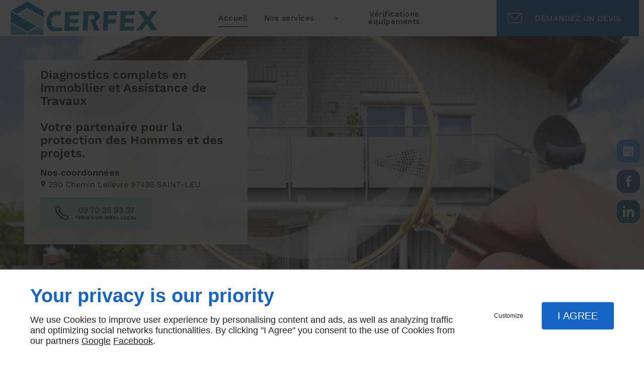

--- FILE ---
content_type: text/html; charset=utf-8
request_url: https://www.cerfex.com/
body_size: 18088
content:
<!DOCTYPE html>
<html class="no-js" lang="fr"><head><meta charset="utf-8" /><meta name="viewport" content="width=device-width, initial-scale=1.0" /><meta lang="" name="keywords" content="Repérages Avant Travaux Saint-Pierre,CERFEX Saint-Leu,Assistance de Travaux Saint-Pierre,Assistance de Travaux Saint-Paul,Assistance de Travaux Saint-Louis,Assistance de Travaux Saint-Leu,Assistance de Travaux Saint-Joseph,Assistance de Travaux Saint-Denis,Assistance de Travaux Saint-Benoît,Assistance de Travaux Saint-André" /><meta lang="" name="description" content="Pour réaliser les diagnostics obligatoires avant la vente, la mise en bail ou la démolition d’un immeuble à La Réunion, faites appel à l’entreprise CERFEX."  /><meta name="robots" content="index, follow" /><title>Repérages Avant Travaux La Réunion - CERFEX</title> <script>
(function (adwordsId, adwordsLabel) {
function callTracking(event) {
var link = event.currentTarget;
try {
Epeius.addModule({trackerId: 'ga4', id: 'ga4_ct'});
Epeius.addModule({
trackerId: 'gaw',
id: 'gaw_ct',
config: {key: adwordsId, label: adwordsLabel}
});
} catch (e) {
console.warn("Error with call-tracking !", e);
}
console.log('call-tracking');
var req = new XMLHttpRequest();
req.addEventListener("load", function () {
window.location.href = link.href;
});
req.open("GET", "/lnk-ct.json");
req.send();
event.stopImmediatePropagation();
event.preventDefault();
return false;
}
window.addEventListener('load', function () {
var calltrackingLinks = document.querySelectorAll("a[href^=tel]");
for (var i = 0; i < calltrackingLinks.length; i++) {
calltrackingLinks[i].addEventListener("click", callTracking);
}
});
})('11342835913', 'vW4qCOyzquoYEMnh16Aq')
</script>
 <!--[if lt IE 9]>
<script src="/AMBIANCE_1JUCUZLAEH_furnitureDesign-grid/js/vendor/html5shiv.min.js"></script>
<![endif]-->
<link href="/css/ambiance.min.css?v=1758200177" rel="stylesheet" type="text/css" /><link href="/favicon-120x120.png" sizes="120x120" rel="apple-touch-icon" /><link href="/favicon-152x152.png" sizes="152x152" rel="apple-touch-icon" /><link href="/favicon-16x16.png" sizes="16x16" rel="icon" /><link href="/favicon-180x180.png" sizes="180x180" rel="apple-touch-icon" /><link href="/favicon-192x192.png" sizes="192x192" rel="icon" /><link href="/favicon-32x32.png" sizes="32x32" rel="icon" /><link href="/favicon-512x512.png" sizes="512x512" rel="icon" /><link href="/favicon-60x60.png" sizes="60x60" rel="apple-touch-icon" /><link href="/favicon-76x76.png" sizes="76x76" rel="apple-touch-icon" /><link href="/favicon-96x96.png" sizes="96x96" rel="icon" /><link href="/favicon.ico" rel="shortcut icon" /><meta name="google-site-verification" content="3NCyz06U1GQKm6_lUzVJ465F_bVpO8082HsPZG_S2rs"></head><body itemscope itemtype="http://schema.org/Organization" class="home gridAmbiance" id="PAGE_EIIRN3TXG3">
<div class="stickyfooter">
<!-- ==================================
Tab mobile spacer
=================================== -->
<div id="tab-mobile-spacer"></div>
<!-- ==================================
Header
=================================== -->
<input id="publicPath" value="" hidden /><header class="dzone-header">
<div class="grid-template">
<div class="block-slogan">
<p class="slogan">
Diagnostics complets en Immobilier et Assistance de Travaux<br /><br />
Votre partenaire pour la protection des Hommes et des projets.
</p>
</div>
<div class="block-contact">
<p itemprop="name" class="contact-name">
Nos coordonnées
</p>
<div itemscope="" itemtype="http://schema.org/PostalAddress" itemprop="address" class="contact-address">
<p itemprop="streetAddress">
<svg xmlns="http://www.w3.org/2000/svg" xmlns:xlink="http://www.w3.org/1999/xlink" width="16" height="16" viewBox="0 0 512 512" fill="#000000" class="icon-location1"><path class="color1" d="M65.7 194.4v-0.8c0-26.4 5-51.4 14.9-74.8 9.9-23.5 23.5-43.9 40.7-61.4 17.2-17.5 37.3-31.4 60.4-41.8C204.7 5.2 229.2 0 255.2 0h0.8 0.8c26 0 50.5 5.2 73.6 15.6C353.4 26 373.5 40 390.7 57.5c17.2 17.5 30.8 38.1 40.7 61.6 9.9 23.5 14.9 48.5 14.9 75v0.8c0 1-0.1 1.8-0.4 2.3 -0.3 0.5-0.4 1.3-0.4 2.3v2.3c-0.5 6-1.1 11.7-1.7 17.1 -0.6 5.4-1.5 11.1-2.5 17.1 -1 7.5-4.7 18-10.9 31.6 -6.3 13.6-13.7 28.7-22.2 45.4 -8.6 16.7-17.9 33.8-28.1 51.2 -10.2 17.5-20.2 33.9-29.9 49.3 -9.7 15.4-18.3 28.5-25.7 39.4 -7.4 10.9-12.6 17.9-15.7 21 -4.6 4.7-9.6 9.4-15.1 14.2 -5.5 4.8-10.8 8.9-16.1 12.4 -5.2 3.5-9.8 6.3-13.8 8.3 -4 2.1-6.7 3.1-8.2 3.1s-4.4-1-8.6-3.1c-4.2-2.1-8.9-5-14.1-8.7 -5.2-3.8-10.5-8-16-12.8 -5.5-4.8-10.2-9.3-14.3-13.4 -3.3-3.1-8.5-10.1-15.4-21 -7-10.9-15.2-23.9-24.6-39.1 -9.4-15.2-19.3-31.6-29.5-49.4 -10.3-17.8-19.9-34.9-28.8-51.3 -8.9-16.5-16.5-31.6-22.7-45.5 -6.2-13.9-9.8-24.6-10.9-32.1 -1-5.7-1.8-11.3-2.5-16.9 -0.6-5.6-1.2-11.3-1.7-17.3 -0.5-0.5-0.8-1.3-0.8-2.3V194.4zM201.8 247.6c14.5 15.1 32.2 22.6 53.1 22.6 20.8 0 38.5-7.5 53.1-22.6 14.5-15 21.8-33.4 21.8-55 0-21.6-7.3-39.9-21.8-55 -14.5-15-32.2-22.6-53.1-22.6 -20.9 0-38.5 7.5-53.1 22.6 -14.5 15.1-21.8 33.4-21.8 55C180 214.2 187.3 232.6 201.8 247.6z" /></svg> 280 Chemin Lelièvre</p>
<p>
<span itemprop="postalCode">97436</span>
<span itemprop="addressLocality">SAINT-LEU</span>
</p>
<figure class="block-logo1 show-for-large-up"><a href="https://inscriptionformation.com/OnlineMarket/?info=Q0VSVElGRk9STUFUSU9OOmF6ZXJ0eTEyMzpPTkxJTkVNQVJL" target="_blank">
<span class="logo">
<img itemprop="logo" alt="Certification Formation" src="ressources/images/148774ca4007.jpg" />
</span>
</a>
</figure>
</div>
</div>
<div class="block-call-to-action">
<div class="block-button">
<a href="tel:+33970359337" class="button">
<span class="ico"><svg width="16" height="16" viewBox="0 0 16 16" xmlns="http://www.w3.org/2000/svg" xmlns:xlink="http://www.w3.org/1999/xlink" fill="#000000" class="icon-phone14"><path class="color1" d="M12.08,15.99c-1.18,0-2.55-0.51-4.05-1.5c-1.49-0.99-2.78-2.25-3.6-3.13C2.85,9.67,1.63,7.9,0.96,6.37 C0.54,5.43,0.33,4.54,0.33,3.74c0-0.96,0.28-1.79,0.86-2.48l0.51-0.64c0.64-0.79,1.93-0.83,2.63-0.08l1.89,2.03 C6.8,3.19,6.85,4.15,6.33,4.8L5.69,5.63c0.22,0.39,0.75,1.18,2.07,2.59s2.07,2,2.45,2.25l0.9-0.58c0.64-0.45,1.63-0.35,2.2,0.25 l1.88,2.03c0.35,0.36,0.51,0.86,0.46,1.36c-0.06,0.5-0.32,0.96-0.72,1.25l-0.68,0.49C13.65,15.75,12.91,15.99,12.08,15.99z M3.06,1.24c-0.15,0-0.29,0.07-0.38,0.18L2.16,2.07c-0.39,0.45-0.57,1-0.57,1.66c0,0.63,0.18,1.35,0.53,2.14 c0.61,1.41,1.75,3.05,3.23,4.62c0.78,0.83,1.99,2.02,3.38,2.95c2.05,1.36,3.7,1.67,4.79,0.83l0.71-0.5 c0.11-0.08,0.19-0.21,0.21-0.35c0.01-0.14-0.03-0.28-0.13-0.39l-1.89-2.03c-0.15-0.15-0.4-0.18-0.58-0.07l-1.22,0.79 c-0.18,0.11-0.39,0.13-0.58,0.06c-0.42-0.17-1.32-0.74-3.17-2.7C4.99,7.1,4.51,6.15,4.37,5.76c-0.06-0.19-0.03-0.4,0.1-0.57 l0.86-1.15c0.15-0.19,0.14-0.45-0.01-0.6L3.42,1.39C3.33,1.29,3.2,1.24,3.06,1.24z" /></svg></span>
<span class="txt"><span>09 70 35 93 37</span><span class="prix">*Prix d'un appel local</span></span>
</a>
</div>
</div>
</div>
</header>
<div class="HeaderFloatingButton">
<div class="block-socialbar vertical">
<ul>                                                <li class="googlemybusiness">
<a itemprop="sameAs" rel="noopener" href="https://www.google.com/maps/place/SAINT+LEU+97436/@51.6096,9.3191376,12z/data=!3m1!4b1!4m3!3m2!1s0x21827f5550c5a1f9:0xf5f58158518e0a45!16s%2Fg%2F11gnp3y4nr?entry=ttu" title="google my business" target="_blank">
<svg xmlns="http://www.w3.org/2000/svg" xmlns:xlink="http://www.w3.org/1999/xlink" width="16" height="16" viewBox="0 0 512 512" fill="#000000" class="icon-mybusiness1"><path class="color1" d="M142.9 196.3c0.3 27.5 22.8 49.7 50.4 49.7 27.8 0 50.4-22.6 50.4-50.4V43.5h-83.3L142.9 196.3zM68.1 246.1c23.7 0 43.6-16.3 48.9-38.3l1.6-13.4 17.2-150.7H81.6c-12.7 0-24 9-26.7 21.6l-0.3 1.2L19 192.7c-1 3.7-1.3 7.6-0.7 11.2C22.3 228.3 43.2 246.1 68.1 246.1zM318.6 246.1c27.5 0 49.9-22.2 50.4-49.6l-17.4-153h-83.3v152.2C268.2 223.4 290.7 246.1 318.6 246.1zM443.8 246.1c25.5 0 47-19.1 50.1-44.4 0.3-2.6 0.1-5.3-0.6-7.7L457.1 65.4l-0.1-0.3c-2.7-12.5-14-21.6-26.7-21.6h-54.2l17.2 150.8C397.1 227.2 415.4 246.1 443.8 246.1zM443.8 270.5c-27.4 0-49.3-12.6-62.3-34.4 -13.3 20.7-36.5 34.4-62.9 34.4 -26.1 0-49.3-13.5-62.6-34 -13.4 20.4-36.4 34-62.6 34s-49.3-13.5-62.6-34c-13.4 20.4-36.4 34-62.7 34 -13.2 0-26.1-3.5-37.4-10.1v190.7c0 9.6 7.8 17.3 17.3 17.3h403.7c9.6 0 17.3-7.8 17.3-17.3v-185C461.1 269 452.6 270.5 443.8 270.5zM440.9 395c-3.2 11.4-9.6 22.2-18.3 30.3 -8.4 7.6-18.7 13-29.7 15.4 -12.2 2.8-25 2.8-37.1-0.3 -37-9.9-59.9-46.9-52.4-84.5 1.2-6.4 3.4-12.5 6.4-18.2 8.3-16.3 22.3-28.9 39.4-35.4 0.6-0.2 1.1-0.4 1.7-0.6 15.9-5.5 33.1-5.3 48.9 0.4 8.7 3.2 16.6 8.2 23.4 14.5 -2.2 2.5-4.7 4.8-7 7.2l-13.3 13.3c-4.5-4.2-9.8-7.4-15.6-9.2 -15.3-4.6-31.8-0.3-43 11.2 -4.7 4.8-8.3 10.7-10.5 17.1 -3.1 9.2-3.1 19 0 28.2h-0.1v0.1c0.2 0.7 0.4 1.3 0.7 1.9 3.2 8.2 8.7 15.2 15.9 20.3 4.8 3.5 10.4 5.8 16.2 7 5.7 1.1 11.6 1.1 17.3 0.1 5.7-0.9 11.2-3 16-6.3v0.2c7.6-5.1 12.7-13.1 14.5-22.1h-39.7c0-9.6 0-20 0-29.5h68.3c0.6 3.5 0.9 6.1 1.1 9.2C444.6 375.2 443.7 385.3 440.9 395z" /></svg>                </a>
</li>
<li class="facebook">
<a itemprop="sameAs" rel="noopener" href="https://www.facebook.com/societe.cerfex/" title="facebook" target="_blank">
<svg xmlns="http://www.w3.org/2000/svg" xmlns:xlink="http://www.w3.org/1999/xlink" width="16" height="16" viewBox="0 0 512 512" fill="#000000" class="icon-facebook1"><path class="color1" d="M293.5 494h-89.2V256h-59.5v-82l59.5 0 -0.1-48.3c0-66.9 18.1-107.6 97-107.6h65.6v82h-41c-30.7 0-32.2 11.5-32.2 32.9l-0.1 41.1h73.8l-8.7 82 -65 0L293.5 494z" /></svg>                </a>
</li>
<li class="linkedin">
<a itemprop="sameAs" rel="noopener" href="https://www.linkedin.com/in/yannick-savigny-62a36693/" title="linkedin" target="_blank">
<svg xmlns="http://www.w3.org/2000/svg" xmlns:xlink="http://www.w3.org/1999/xlink" width="16" height="16" viewBox="0 0 512 512" fill="#000000" class="icon-linkedIn1"><rect class="color1" x="25.8" y="176.2" width="98.7" height="317.3" /><path class="color1" d="M75.3 132.8c-31.7 0-57.3-25.6-57.3-57.2s25.6-57.2 57.3-57.2c31.5 0 57.1 25.6 57.1 57.2S106.8 132.8 75.3 132.8zM493.9 493.4h-98.6V339.1c0-36.8-0.7-84.1-51.2-84.1 -51.3 0-59.1 40.1-59.1 81.5v156.9h-98.5V176.2H281v43.4h1.4c13.1-24.9 45.4-51.2 93.3-51.2 99.8 0 118.3 65.7 118.3 151.1L493.9 493.4 493.9 493.4z" /></svg>                </a>
</li>
</ul>
</div>
</div><!-- ==================================
Top Nav
=================================== --><nav class="dzone-topnav top-bar top-nav block-nav sticky-position" data-topbar="" data-options="custom_back_text: false">
<div class="grid-template">
<figure class="block-logo">
<a href="/">
<span class="logo"><img itemprop="logo" alt="CERFEX" src="ressources/images/a1155967a660.png" width="400" height="123" /></span>
</a>
</figure>
<div class="top-bar-section">
<ul>
<li><a href="/" target="_self">Accueil</a></li>
<li class="has-dropdown">
<a href="#" target="_self">Nos services</a>
<ul class="dropdown">
<li class="has-dropdown">
<a href="#" target="_self">Prestation Immobilière</a>
<ul class="dropdown">
<li><a href="/diagnostique-amiante.php" target="_self">Diagnostique amiante</a></li>
<li><a href="/diagnostique-termite.php" target="_self">Diagnostique termite</a></li>
<li><a href="/diagnostique-electrique.php" target="_self">Diagnostique éléctrique</a></li>
<li><a href="/diagnostique-risques-naturels.php" target="_self">Diagnostique des risques naturels</a></li>
<li><a href="/diagnostiques-metaux-lourds.php" target="_self">Diagnostiques métaux lourds & plus</a></li>
<li><a href="/loi-boutin.php" target="_self">Loi Boutin</a></li>
<li><a href="/loi-carrez.php" target="_self">Loi Carrez</a></li>
<li><a href="/location.php" target="_self">Avant location</a></li>
<li><a href="/vente.php" target="_self">Avant vente</a></li>
<li><a href="/travaux-demolition.php" target="_self">Travaux et démolition</a></li>
</ul>
</li>
<li class="has-dropdown">
<a href="#" target="_self">Assistance Maitre d'Ouvrage</a>
<ul class="dropdown">
<li><a href="/amo-demolition-desamiantage.php" target="_self">AMO Demolition et Desamiantage</a></li>
<li><a href="/accessibilite-handicape.php" target="_self">Accessibilité handicapé</a></li>
<li><a href="/sps.php" target="_self">SPS</a></li>
</ul>
</li>
<li><a href="/diagnostique-immobilier.php" target="_self">Diagnostique immobilier</a></li>
<li><a href="/diagnostiques-obligatoires.php" target="_self">Diagnostiques obligatoires</a></li>
<li><a href="/assistance-travaux.php" target="_self">Assistance de travaux</a></li>
</ul>
</li>
<li><a href="/verifications-equipements.php" target="_self">Vérifications équipements</a></li>
</ul>
</div>
<div class="block-button button-style2">
<a href="/contactez-nous.php" class="button">
<span class="ico"><svg width="16" height="16" viewBox="0 0 512 512" xmlns="http://www.w3.org/2000/svg" xmlns:xlink="http://www.w3.org/1999/xlink" fill="#000000" class="icon-mail6"><path class="color1" d="M471 71.7H41c-22.6 0-41 18.4-41 41v286.7c0 22.6 18.4 41 41 41H471c22.6 0 41-18.4 41-41V112.6C512 90 493.6 71.7 471 71.7zM471 92.2c1.8 0 3.6 0.3 5.2 0.8L299.5 269.8c-11.6 11.6-27 18-43.5 18 -16.4 0-31.8-6.4-43.5-18L35.7 92.9c1.7-0.4 3.4-0.8 5.2-0.8H471zM491.5 399.4c0 11.3-9.2 20.5-20.5 20.5H41c-11.3 0-20.5-9.2-20.5-20.5V112.6c0-1.8 0.3-3.6 0.8-5.2l176.8 176.8c16 16 37 24 57.9 24 21 0 42-8 57.9-24l176.8-176.8c0.4 1.7 0.8 3.4 0.8 5.2V399.4z" /></svg>
</span>
<span class="txt"><span>Demandez un devis</span></span>
</a>
</div>
</div>
</nav>
<!-- ==================================
Main content
=================================== --><main class="dzone-content czone"><div class="row sticky-position"><div class="large-24 columns"><div class="block-title blk-title"><h1>Repérages avant travaux à La Réunion</h1></div></div></div><div id="row_SECTION_CZILYIXM8Y" class="row sectionideal2-intro lp-centered">
<div id="col_COLUMN_41R5KTX3EW" class="large-24 columns intro-columns">
<div id="text_BLOCK_EQSFJOF97E" class="block-text blk-text">
<p style="text-align:center">Chez CERFEX, nous allons au-delà des diagnostics immobiliers. Nous offrons une assistance personnalisée pour vos projets de construction et de démolition.</p>
</div>
</div>
</div><div id="row_SECTION_7F4NESPDZ3" class="row no-parallax sectionideal2-quote section-background-image full-width">
<div id="col_COLUMN_FMGU850U2B" class="large-24 columns">
<div id="text_BLOCK_TTKUHV86L9" class="block-text blk-text emphasis">
<p style="text-align:center">Votre partenaire de confiance à Saint-Leu et ses alentours.</p>
</div>
</div>
</div><div id="row_SECTION_3L40E2JSUD" class="row">
<div id="col_COLUMN_3CIJN9EO7X" class="large-7 columns">
</div><div id="col_COLUMN_C1KMCDGTRZ" class="large-10 columns">
<figure id="img_BLOCK_H88X4AI940" class="block-image blk-image lazy">
<img src="data:image/svg+xml,%3Csvg%20xmlns%3D%27http%3A%2F%2Fwww.w3.org%2F2000%2Fsvg%27%20viewBox%3D%270%200%20550%20386%27%3E%3C%2Fsvg%3E" data-src="/ressources/images/1681331bd5cb.png" width="550" height="386" loading="lazy" class="blk-image__image" />
</figure>
</div><div id="col_COLUMN_QNNT5I25YU" class="large-7 columns">
</div>
</div><div id="row_SECTION_MAVEI2C97C" class="row sectionideal2-paragraph">
<div id="col_COLUMN_JYVRQAGRBB" class="large-12 columns">
<div id="text_BLOCK_K2GEM7L9PL" class="block-text blk-text">
<h2>Des experts en repérage avant travaux à La Réunion</h2>
</div>
<div id="text_BLOCK_YZR2ZX129D" class="block-text blk-text">
<p><strong>Notre équipe, constituée de techniciens qualifiés, est à votre service pour <a data-link-type="internal" href="/diagnostique-immobilier.php" title="Diagnostique immobilier">diagnostiquer votre bien immobilier</a>. Nous évaluons :</strong></p>
<ul>
<li>la présence d'amiante, de plomb, de termites ou de métaux lourds dans les structures,</li>
<li>la sécurité des installations électriques anciennes,</li>
<li>l'état des risques naturels et de la pollution pouvant affecter le bien,</li>
<li>la conformité des <a data-link-type="internal" href="/accessibilite-handicape.php" title="Accessibilité handicapé">accès aux personnes handicapées</a>.</li>
</ul>
<p>Nous pouvons aussi mesurer la surface habitable des biens immobiliers mis en location selon les réglementations en vigueur (loi Boutin et loi Carrez).</p>
<p><strong><a data-link-type="internal" href="/contactez-nous.php" title="Contactez-nous">Contactez-nous</a> pour demander un devis gratuit, fourni en moins de 24 h !</strong></p>
</div>
<div id="text_BLOCK_AYD0C7G891" class="block-text blk-text">
<blockquote>
<p>Nous disposons du matériel et des compétences nécessaires pour réaliser un repérage avant travaux</p>
</blockquote>
</div>
</div><div id="col_COLUMN_OY2AWVFJ8D" class="large-12 columns">
<figure id="img_BLOCK_QW25W2GR2A" class="block-image blk-image lazy">
<img src="data:image/svg+xml,%3Csvg%20xmlns%3D%27http%3A%2F%2Fwww.w3.org%2F2000%2Fsvg%27%20viewBox%3D%270%200%20800%20538%27%3E%3C%2Fsvg%3E" data-src="/ressources/images/f632fd0e751e.jpg" alt="Diagnostique immobilier Saint-Leu" width="800" height="538" loading="lazy" class="blk-image__image" />
</figure>
</div>
</div><div id="row_SECTION_VUBA2LNKM6" class="row no-parallax sectionideal2-cta section-background-image full-width">
<div id="col_COLUMN_OQ1RMLJ6Q4" class="large-24 columns">
<div id="text_BLOCK_UJA43ON1HV" class="block-text blk-text emphasis">
<p style="text-align:center">Nous répondons à vos questions dans les meilleurs délais.</p>
</div>
<div id="bouton_BLOCK_RMSNG9VDX6" class="block-button blk-button medium align-center text-center">
<a class="button blk-button__link" href="/contactez-nous.php" target="_self">
<span class="txt blk-button__label"><span>Demandez un devis</span></span>
</a>
</div>
</div>
</div><div id="row_SECTION_ASPYRJMKHU" class="row sectionideal2-paragraph">
<div id="col_COLUMN_9I21B3MNRB" class="large-12 columns">
<div id="text_BLOCK_H511MHFE5V" class="block-text blk-text">
<h2>Bien plus que le repérage avant travaux</h2>
</div>
<div id="text_BLOCK_MD4X6SD4TG" class="block-text blk-text">
<p><strong>Nous proposons également nos prestations aux maîtres d’ouvrage, constructeurs et porteurs de projets souhaitant bénéficier d’un accompagnement personnalisé. </strong></p>
<p>Notre <a data-link-type="internal" href="/assistance-travaux.php" title="Assistance de travaux">assistance</a> porte notamment sur la rédaction du cahier des charges, la consultation des entreprises et les conseils relatifs à la réglementation amiante (gestion des déchets, désamiantage et autres).</p>
<p><strong>Solliciter nos services, c’est compter sur des diagnostiqueurs immobiliers certifiés.</strong></p>
</div>
<div id="text_BLOCK_9U4JX5M8KP" class="block-text blk-text">
<blockquote>
<p>Nous intervenons dans toute La Réunion pour réaliser un repérage avant travaux</p>
</blockquote>
</div>
</div><div id="col_COLUMN_4AXT5RLOOU" class="large-12 columns">
<figure id="img_BLOCK_RGKLK98E4J" class="block-image blk-image lazy">
<img src="data:image/svg+xml,%3Csvg%20xmlns%3D%27http%3A%2F%2Fwww.w3.org%2F2000%2Fsvg%27%20viewBox%3D%270%200%20851%20565%27%3E%3C%2Fsvg%3E" data-src="/ressources/images/d769589b9911.JPG" alt="Diagnostiques obligatoires Saint-Leu" width="851" height="565" loading="lazy" class="blk-image__image" />
</figure>
</div>
</div><div id="row_SECTION_38NAKUFO0X" class="row sectionideal2-benefits section-background-color full-width">
<div id="col_COLUMN_RL6T1G5VDO" class="large-24 columns">
<div id="text_BLOCK_46CW0J66PZ" class="block-text blk-text">
<h2 style="text-align:center">Nos plus</h2>
</div>
<div id="block_BLOCK_LWT7N1HM7E" class="block-html blk-html">
<div class="row block-panels">
<div class="columns large-6 medium-12">
<div class="panel">
<div class="panel-title">
<span class="ico">
<svg width="16" height="16" viewBox="0 0 512 512" xmlns="http://www.w3.org/2000/svg" xmlns:xlink="http://www.w3.org/1999/xlink" fill="#000000" class="icon-Experience06"><path class="color1" d="M131.6 150.2c-12.9-9.8-30.2-15-50.2-15 -19.9 0-37.3 5.2-50.2 15 -14.5 11.1-22.2 27.2-22.2 46.6v67.2c0 17.6 11.4 35.4 30.8 48.4v138c0 21.3 16.3 35.1 41.6 35.1 25.3 0 41.6-13.8 41.6-35.1V312.4c19.9-13.3 30.8-30.3 30.8-48.5v-67.2C153.8 177.4 146.2 161.3 131.6 150.2zM134.7 263.9c0 16.9-16.4 29.2-26.1 35 -2.9 1.7-4.7 4.8-4.7 8.2v143.2c0 13.9-14.1 16-22.5 16 -8.4 0-22.5-2.1-22.5-16V307.1c0-3.4-1.8-6.5-4.7-8.2 -16.4-9.8-26.1-22.9-26.1-35v-67.2c0-22.9 14.7-35 32.7-39.9l11 14V256c0 5.3 4.3 9.5 9.5 9.5s9.5-4.3 9.5-9.5v-85.2l11-14c18 4.9 32.7 17 32.7 39.9V263.9zM81.5 122.7c26.5 0 48.1-21.6 48.1-48.1S108 26.6 81.5 26.6 33.4 48.1 33.4 74.6 55 122.7 81.5 122.7zM81.5 45.7c16 0 29 13 29 29s-13 29-29 29c-16 0-29-13-29-29S65.5 45.7 81.5 45.7zM313.3 223.2c0-33.9-26.7-56.7-66.4-56.7s-66.4 22.8-66.4 56.7V284c0 16.1 10.3 32.4 27.9 44.3v124.4c0 19.9 15.1 32.7 38.5 32.7 23.4 0 38.5-12.8 38.5-32.7V328.4c18-12.2 27.9-27.8 27.9-44.4V223.2zM294.2 284c0 14.8-14.5 25.7-23.2 30.9 -2.9 1.7-4.7 4.8-4.7 8.2v129.6c0 11.2-10.6 13.6-19.4 13.6s-19.4-2.4-19.4-13.6V323.1c0-3.4-1.8-6.5-4.7-8.2 -14.5-8.7-23.2-20.2-23.2-30.9v-60.8c0-27.7 24.4-37.6 47.3-37.6s47.3 9.9 47.3 37.6V284zM246.9 157.1c24.5 0 44.4-19.9 44.4-44.4s-19.9-44.4-44.4-44.4c-24.5 0-44.4 19.9-44.4 44.4S222.4 157.1 246.9 157.1zM246.9 87.4c14 0 25.3 11.4 25.3 25.3S260.9 138 246.9 138s-25.3-11.4-25.3-25.3S233 87.4 246.9 87.4zM409.4 223.2c0-33.9-26.7-56.7-66.4-56.7 -10.8 0-20.9 1.7-29.8 5 -4.9 1.8-7.5 7.3-5.6 12.3 1.8 4.9 7.3 7.5 12.3 5.6 6.8-2.5 14.6-3.8 23.2-3.8 22.9 0 47.3 9.9 47.3 37.6V284c0 14.8-14.5 25.7-23.2 30.9 -2.9 1.7-4.7 4.8-4.7 8.2v129.6c0 11.2-10.6 13.6-19.4 13.6s-19.4-2.4-19.4-13.6V323.1c0-5.3-4.3-9.5-9.5-9.5s-9.5 4.3-9.5 9.5v129.6c0 19.9 15.1 32.7 38.5 32.7 23.4 0 38.5-12.8 38.5-32.7V328.4c18-12.2 27.9-27.8 27.9-44.4V223.2zM343 157.1c24.5 0 44.4-19.9 44.4-44.4S367.5 68.3 343 68.3c-24.5 0-44.4 19.9-44.4 44.4S318.5 157.1 343 157.1zM343 87.4c14 0 25.3 11.4 25.3 25.3S356.9 138 343 138s-25.3-11.4-25.3-25.3S329 87.4 343 87.4zM439 166.6c-10.8 0-20.9 1.7-29.8 5 -4.9 1.8-7.5 7.3-5.6 12.3 1.8 4.9 7.3 7.5 12.3 5.6 6.8-2.5 14.6-3.8 23.2-3.8 22.9 0 47.3 9.9 47.3 37.6V284c0 14.8-14.5 25.7-23.2 30.9 -2.9 1.7-4.7 4.8-4.7 8.2v129.6c0 11.2-10.6 13.6-19.4 13.6s-19.4-2.4-19.4-13.6V323.1c0-5.3-4.3-9.5-9.5-9.5s-9.5 4.3-9.5 9.5v129.6c0 19.9 15.1 32.7 38.5 32.7 23.4 0 38.5-12.8 38.5-32.7V328.4c18-12.2 27.9-27.8 27.9-44.4v-60.8C505.5 189.3 478.8 166.6 439 166.6zM439 157.1c24.5 0 44.4-19.9 44.4-44.4S463.5 68.3 439 68.3c-24.5 0-44.4 19.9-44.4 44.4S414.6 157.1 439 157.1zM439 87.4c14 0 25.3 11.4 25.3 25.3S453 138 439 138s-25.3-11.4-25.3-25.3S425.1 87.4 439 87.4z" /></svg>
</span>
<span class="txt">
<span>Expérience</span>
</span>
</div>
<div class="panel-content">
<p>Nous réalisons des diagnostics immobiliers depuis plus de 20 ans.</p>
</div>
</div>
</div>
<div class="columns large-6 medium-12">
<div class="panel">
<div class="panel-title">
<span class="ico">
<svg width="16" height="16" viewBox="0 0 512 512" xmlns="http://www.w3.org/2000/svg" xmlns:xlink="http://www.w3.org/1999/xlink" fill="#000000" class="icon-expertise06"><path class="color1" d="M256 144.5c28.3 0 51.3-23 51.3-51.3V74c0-28.3-23-51.3-51.3-51.3s-51.3 23-51.3 51.3v19.3C204.7 121.5 227.7 144.5 256 144.5zM223.8 74c0-17.7 14.4-32.2 32.2-32.2s32.2 14.4 32.2 32.2v19.3c0 17.7-14.4 32.2-32.2 32.2s-32.2-14.4-32.2-32.2V74zM181.6 263.1c5.3 0 9.5-4.3 9.5-9.5v-52.3c0-15.7 26.6-33.2 64.9-33.2s64.9 17.5 64.9 33.2v52.3c0 5.3 4.3 9.5 9.5 9.5s9.5-4.3 9.5-9.5v-52.3c0-29.3-36.9-52.3-84-52.3s-84 23-84 52.3v52.3C172 258.9 176.3 263.1 181.6 263.1zM322.3 400.1l59-53.1c2.8-2.5 3.9-6.5 2.7-10.1 -1.2-3.6-4.3-6.2-8.1-6.5l-78.9-8.2 -32.2-72.5c-1.5-3.4-5-5.7-8.7-5.7s-7.2 2.2-8.7 5.7l-32.2 72.5 -78.9 8.2c-3.8 0.4-6.9 3-8.1 6.5 -1.2 3.6-0.1 7.5 2.7 10.1l59 53.1 -16.6 77.6c-0.8 3.7 0.7 7.5 3.7 9.7 3.1 2.2 7.1 2.4 10.4 0.5l68.7-39.7 68.7 39.7c1.5 0.9 3.1 1.3 4.8 1.3 2 0 3.9-0.6 5.6-1.8 3.1-2.2 4.5-6 3.7-9.7L322.3 400.1zM260.8 429c-1.5-0.9-3.1-1.3-4.8-1.3s-3.3 0.4-4.8 1.3l-54.9 31.7 13.2-62c0.7-3.3-0.4-6.8-3-9.1l-47.2-42.4 63.1-6.6c3.4-0.4 6.3-2.5 7.7-5.6l25.7-57.9 25.7 57.9c1.4 3.1 4.3 5.3 7.7 5.6l63.1 6.6 -47.2 42.4c-2.5 2.3-3.7 5.8-3 9.1l13.2 62L260.8 429zM151.1 384.4l-29.6-17.1c-3-1.7-6.6-1.7-9.6 0L69.1 392l10.3-48.3c0.7-3.3-0.4-6.8-3-9.1l-36.7-33 49.1-5.1c3.4-0.4 6.3-2.5 7.7-5.6l20.1-45.2 20.1 45.2c1.4 3.1 4.3 5.3 7.7 5.6l24.4 2.5c5.2 0.6 9.9-3.3 10.5-8.5 0.5-5.2-3.3-9.9-8.5-10.5l-18.9-2 -26.5-59.8c-1.5-3.4-5-5.7-8.7-5.7s-7.2 2.2-8.7 5.7L81.4 278l-65 6.8c-3.8 0.4-6.9 3-8.1 6.5 -1.2 3.6-0.1 7.5 2.7 10.1l48.6 43.7L46 409.1c-0.8 3.7 0.7 7.5 3.7 9.7 1.7 1.2 3.6 1.8 5.6 1.8 1.6 0 3.3-0.4 4.8-1.3l56.6-32.7 24.8 14.4c4.6 2.6 10.4 1.1 13-3.5S155.6 387 151.1 384.4zM503.7 291.4c-1.2-3.6-4.3-6.2-8.1-6.5l-65-6.8L404 218.3c-1.5-3.4-5-5.7-8.7-5.7s-7.2 2.2-8.7 5.7L360 278l-18.9 2c-5.2 0.5-9.1 5.2-8.5 10.5 0.5 5.2 5.2 9.1 10.5 8.5l24.4-2.5c3.4-0.4 6.3-2.5 7.7-5.6l20.1-45.2 20.1 45.2c1.4 3.1 4.3 5.3 7.7 5.6l49.1 5.1 -36.7 33c-2.5 2.3-3.7 5.8-3 9.1l10.3 48.3 -42.8-24.7c-3-1.7-6.6-1.7-9.6 0l-29.6 17.1c-4.6 2.6-6.1 8.5-3.5 13s8.5 6.1 13 3.5l24.8-14.4 56.6 32.7c1.5 0.9 3.1 1.3 4.8 1.3 2 0 3.9-0.6 5.6-1.8 3.1-2.2 4.5-6 3.7-9.7l-13.6-63.9 48.6-43.7C503.8 298.9 504.9 294.9 503.7 291.4z" /></svg>
</span>
<span class="txt">
<span>Bonne réputation</span>
</span>
</div>
<div class="panel-content">
<p>De nombreux propriétaires, bailleurs et porteurs de projets immobiliers à Saint-Leu nous font confiance.</p>
</div>
</div>
</div>
<div class="columns large-6 medium-12">
<div class="panel">
<div class="panel-title">
<span class="ico">
<svg width="16" height="16" viewBox="0 0 512 512" xmlns="http://www.w3.org/2000/svg" xmlns:xlink="http://www.w3.org/1999/xlink" fill="#000000" class="icon-Rapidity01"><path class="color1" d="M420.7 129.5l22.1-22.1c3.7-3.7 3.7-9.8 0-13.5s-9.8-3.7-13.5 0L407.2 116c-39-35.9-88.7-56.4-141.6-58.7V26.9h55.8c5.3 0 9.5-4.3 9.5-9.5s-4.3-9.5-9.5-9.5H190.6c-5.3 0-9.5 4.3-9.5 9.5s4.3 9.5 9.5 9.5h55.8v30.4c-56.1 2.3-108.6 25.3-148.5 65.3 -42.2 42.2-65.5 98.4-65.5 158.1s23.3 115.8 65.5 158.1 98.4 65.5 158.1 65.5 115.8-23.3 158.1-65.5 65.5-98.4 65.5-158.1C479.5 224.1 458.7 170.8 420.7 129.5zM256 485.1c-112.7 0-204.4-91.7-204.4-204.4S143.3 76.2 256 76.2s204.4 91.7 204.4 204.4S368.7 485.1 256 485.1zM335.3 151.7c4.5 2.8 10.4 1.4 13.1-3.1s1.4-10.4-3.1-13.1c-26.8-16.5-57.7-25.2-89.3-25.2 -39.5 0-78 13.8-108.4 38.9 -30 24.8-50.8 59.3-58.6 97.2 -1.1 5.2 2.3 10.2 7.4 11.3 0.6 0.1 1.3 0.2 1.9 0.2 4.4 0 8.4-3.1 9.3-7.6 14.3-70 76.7-120.8 148.2-120.8C284.1 129.3 311.5 137.1 335.3 151.7zM362.8 160.4L273.1 250c-7.2-3.9-15.5-5.2-23.6-3.5 -18.8 3.9-31 22.3-27.1 41.1 3.4 16.5 17.9 27.8 34.1 27.8 2.3 0 4.7-0.2 7-0.7 9.1-1.9 16.9-7.2 22.1-14.9s6.9-17.1 5-26.2c-0.7-3.6-2.1-7.1-3.9-10.2l89.5-89.5c3.7-3.7 3.7-9.8 0-13.5S366.5 156.6 362.8 160.4zM269.6 289.3c-2.3 3.5-5.8 5.9-10 6.7 -4.1 0.8-8.3 0-11.8-2.3 -3.5-2.3-5.9-5.8-6.7-10 -1.7-8.5 3.7-16.8 12.2-18.6 1.1-0.2 2.1-0.3 3.2-0.3 3 0 6 0.9 8.6 2.6 3.5 2.3 5.9 5.8 6.7 10C272.7 281.6 271.9 285.8 269.6 289.3z" /></svg>
</span>
<span class="txt">
<span>Réactivité</span>
</span>
</div>
<div class="panel-content">
<p>Nous répondons à toutes vos demandes dans les plus brefs délais.</p>
</div>
</div>
</div>
<div class="columns large-6 medium-12">
<div class="panel">
<div class="panel-title">
<span class="ico">
<svg width="16" height="16" viewBox="0 0 512 512" xmlns="http://www.w3.org/2000/svg" xmlns:xlink="http://www.w3.org/1999/xlink" fill="#000000" class="icon-Quote04"><path class="color1" d="M266.7 478.8H48c-2.1 0-3.9-1.7-3.9-3.9V33.3c0-2.1 1.7-3.9 3.9-3.9h220.6c1 0 2 0.4 2.7 1.1l77.5 77.5h-70V76.3c0-5.3-4.3-9.5-9.5-9.5s-9.5 4.3-9.5 9.5v36.1c0 8.1 6.6 14.8 14.8 14.8h83.9V236c0 5.3 4.3 9.5 9.5 9.5s9.5-4.3 9.5-9.5V119.3c0-0.3 0-0.6 0-0.9 0-0.3 0-0.6 0-0.8 0-1.1-0.2-2.1-0.5-3 -0.9-4.3-3-8.3-6.2-11.5l-86-86c-4.3-4.3-10.1-6.7-16.2-6.7H48c-12.7 0-23 10.3-23 23V475c0 12.7 10.3 23 23 23h218.7c5.3 0 9.5-4.3 9.5-9.5C276.3 483.1 272 478.8 266.7 478.8z" /><circle class="color1" cx="103.3" cy="171.6" r="14.1" /><path class="color1" d="M311.2 162H152.6c-5.3 0-9.5 4.3-9.5 9.5s4.3 9.5 9.5 9.5h158.5c5.3 0 9.5-4.3 9.5-9.5S316.4 162 311.2 162z" /><circle class="color1" cx="103.3" cy="232.7" r="14.1" /><path class="color1" d="M320.7 232.7c0-5.3-4.3-9.5-9.5-9.5H152.6c-5.3 0-9.5 4.3-9.5 9.5s4.3 9.5 9.5 9.5h158.5C316.4 242.2 320.7 237.9 320.7 232.7z" /><circle class="color1" cx="103.3" cy="293.8" r="14.1" /><path class="color1" d="M271.3 293.8c0-5.3-4.3-9.5-9.5-9.5H152.6c-5.3 0-9.5 4.3-9.5 9.5s4.3 9.5 9.5 9.5h109.2C267.1 303.3 271.3 299.1 271.3 293.8z" /><circle class="color1" cx="103.3" cy="354.9" r="14.1" /><path class="color1" d="M152.6 345.3c-5.3 0-9.5 4.3-9.5 9.5s4.3 9.5 9.5 9.5h73c5.3 0 9.5-4.3 9.5-9.5s-4.3-9.5-9.5-9.5H152.6zM370.1 268.1c-64.4 0-116.8 52.4-116.8 116.8s52.4 116.8 116.8 116.8 116.8-52.4 116.8-116.8S434.5 268.1 370.1 268.1zM370.1 482.6c-53.9 0-97.7-43.8-97.7-97.7s43.8-97.7 97.7-97.7 97.7 43.8 97.7 97.7S424 482.6 370.1 482.6zM422.1 336.9c-4.3-3.1-10.2-2.2-13.3 2.1L359.1 407l-31.3-31.3c-3.7-3.7-9.8-3.7-13.5 0 -3.7 3.7-3.7 9.8 0 13.5l39.2 39.2c1.8 1.8 4.2 2.8 6.8 2.8 0.2 0 0.5 0 0.7 0 2.8-0.2 5.3-1.6 7-3.9l56.2-77.1C427.3 345.9 426.4 340 422.1 336.9z" /></svg>
</span>
<span class="txt">
<span>Devis gratuit</span>
</span>
</div>
<div class="panel-content">
<p>Nous établissons un devis gratuit, détaillé et fourni sous 24 h.</p>
</div>
</div>
</div>
</div>
</div>
</div>
</div><div id="row_SECTION_17KTBH8XRU" class="row sectionideal2-paragraph">
<div id="col_COLUMN_VKKMRW3HL0" class="large-12 columns">
<div id="text_BLOCK_BYZO4OAHUC" class="block-text blk-text">
<h2>En savoir plus</h2>
</div>
<div id="text_BLOCK_754PMZNZJB" class="block-text blk-text">
<ul>
<li><a data-link-type="internal" href="/reperages-travaux-saint-denis.php" title="Repérages avant travaux à Saint-Denis">Repérages avant travaux à Saint-Denis</a></li>
<li><a data-link-type="internal" href="/reperages-travaux-saint-paul.php" title="Repérages avant travaux à Saint-Paul">Repérages avant travaux à Saint-Paul</a></li>
<li><a data-link-type="internal" href="/reperages-travaux-saint-pierre.php" title="Repérages avant travaux à Saint-Pierre">Repérages avant travaux à Saint-Pierre</a></li>
<li><a data-link-type="internal" href="/reperages-travaux-tampon.php" title="Repérages avant travaux au Tampon">Repérages avant travaux au Tampon</a></li>
<li><a data-link-type="internal" href="/reperages-travaux-saint-andre.php" title="Repérages avant travaux à Saint-André">Repérages avant travaux à Saint-André</a></li>
<li><a data-link-type="internal" href="/reperages-travaux-saint-louis.php" title="Repérages avant travaux à Saint-Louis">Repérages avant travaux à Saint-Louis</a></li>
<li><a data-link-type="internal" href="/reperages-travaux-saint-benoit.php" title="Repérages avant travaux à Saint-Benoît">Repérages avant travaux à Saint-Benoît</a></li>
<li><a data-link-type="internal" href="/reperages-travaux-saint-joseph.php" title="Repérages avant travaux à Saint-Joseph">Repérages avant travaux à Saint-Joseph</a><br />
 </li>
</ul>
</div>
</div><div id="col_COLUMN_5ZJEL430FP" class="large-12 columns">
<figure id="img_BLOCK_6MD3QESTS3" class="block-image blk-image lazy">
<img src="data:image/svg+xml,%3Csvg%20xmlns%3D%27http%3A%2F%2Fwww.w3.org%2F2000%2Fsvg%27%20viewBox%3D%270%200%20800%20904%27%3E%3C%2Fsvg%3E" data-src="/ressources/images/b8b4ea08378e.jpeg" title="Diagnostique immobilier Saint-Leu" alt="Diagnostique immobilier Saint-Leu" width="800" height="904" loading="lazy" class="blk-image__image" />
</figure>
</div>
</div><div id="row_SECTION_45LPS3NC18" class="row no-parallax sectionideal2-form section-background-image full-width">
<div id="col_COLUMN_5EKGUSM2AG" class="large-24 columns">
<div id="text_BLOCK_FVJB6T1EQ5" class="block-text blk-text">
<h3 style="text-align:center">Pour obtenir plus d'informations ou pour demander un devis gratuit, remplissez le formulaire ci-après.</h3>
<p style="text-align:center">L'entreprise CERFEX est votre prestataire privilégié pour la réalisation des diagnostics réglementaires précédant la vente, la mise en location ou la démolition d'un bien immobilier à La Réunion.</p>
</div>
<div id="block_BLOCK_43MWN1NNZE" class="block-html blk-html">
<div id="form_BLOCK_40UQY5YPN1-0" class="block-form blk-form">
<div class="row">
<div class="large-24 columns">
<form method="POST" data-abide="">
<div class="row hr-row">
<div class="large-24 columns">
<div class="form-hr">
<h4>Devis / Contact</h4>
</div>
</div>
</div>
<div class="row data-row f1-c0-demande_1">
<div class="large-24 columns">
<label for="formtag0-f1-c0-demande_1">Demande</label>
<select name="f1-c0-demande_1" id="formtag0-f1-c0-demande_1"><option value="Demande de devis / tarifs" >Demande de devis / tarifs</option>
<option value="Questions sur les produits et services" >Questions sur les produits et services</option>
<option value="Autre" >Autre</option></select>
</div>
</div>
<div class="row data-row f1-c0-precisions_2">
<div class="large-24 columns">
<label for="formtag0-f1-c0-precisions_2">Précisions</label>
<textarea name="f1-c0-precisions_2" id="formtag0-f1-c0-precisions_2" placeholder="Précisez votre demande"></textarea>
</div>
</div>
<div class="row hr-row empty-hr">
<div class="large-24 columns">
<div class="form-hr">
</div>
</div>
</div>
<div class="row data-row f1-c0-nom_4">
<div class="large-24 columns">
<label for="formtag0-f1-c0-nom_4">Nom *</label>
<input type="text" name="f1-c0-nom_4" id="formtag0-f1-c0-nom_4" placeholder="Votre nom complet" required="required" value="">
<small class="error">Ce champ est obligatoire</small>
</div>
</div>
<div class="row data-row f1-c0-telephone_5">
<div class="large-24 columns">
<label for="formtag0-f1-c0-telephone_5">Téléphone *</label>
<input type="tel" name="f1-c0-telephone_5" id="formtag0-f1-c0-telephone_5" placeholder="Votre numéro de téléphone" required="required" value="">
<small class="error">Un numéro de téléphone valide est obligatoire</small>
</div>
</div>
<div class="row data-row f1-c0-e-mail_6">
<div class="large-24 columns">
<label for="formtag0-f1-c0-e-mail_6">E-mail *</label>
<input type="email" name="f1-c0-e-mail_6" id="formtag0-f1-c0-e-mail_6" placeholder="Votre adresse e-mail" required="required" value="">
<small class="error">Une adresse e-mail valide est obligatoire</small>
</div>
</div>
<div class="row fideoRow">
<div class="large-24 columns">
<input type="hidden" name="fideo" value="1">
</div>
</div>
<div class="row politiqueConfidentialiteCheckRow">
<div class="large-24 columns">
<input type="checkbox" name="formtag0-rgpd-check-1[]" id="formtag0-rgpd-check-1-1" required="required" class="politiqueConfidentialiteCheck" value="rgpd-checked"  ><label class="politiqueConfidentialiteCheckLabel" for="formtag0-rgpd-check-1-1">En soumettant ce formulaire, j&#039;accepte que les informations saisies soient exploitées dans le cadre strict de ma demande*</label>
<small class="error">Case à cocher obligatoire</small>
</div>
</div>
<div class="row captchaRow">
<div class="large-24 columns">
<input type="hidden" name="recaptcha_1" value="1" />
<div class="g-recaptcha" data-sitekey="6LfeZ08UAAAAANjd_WGrJMGSNwZ341j0kJK251yl" data-callback="onRecaptchaSubmit" data-badge="inline" data-size="invisible"></div>
</div>
</div>
<div class="row submit-row ">
<div class="large-24 columns">
<input type="submit" name="submit-button" class="button" value="Envoyer">
</div>
</div>
<div class="row mandatoryFieldsRow">
<div class="large-24 columns">
<label><span class="label-desc">*Ces champs sont obligatoires</span></label>
</div>
</div>
</form>
</div>
</div>
<div class="row msgPolitiqueConfidentialiteRow">
<div class="large-24 columns">
<div class="msgPolitiqueConfidentialite">CERFEX SARL s'engage à ce que la collecte et le traitement de vos données, effectués à partir de notre site <a href="/">cerfex.com</a>, soient conformes au règlement général sur la protection des données (RGPD) et à la loi Informatique et Libertés. Pour connaître et exercer vos droits, notamment de retrait de votre consentement à l'utilisation des données collectées par ce formulaire, ou à vous inscrire sur la liste d'opposition au démarchage téléphonique, veuillez consulter notre <a class="rgpdLink" href="/mentions-legales.php" target="_blank">politique de confidentialité</a></div>
</div>
</div>
</div>
</div>
</div>
</div></main><!-- ==================================
Subheader
=================================== --><aside class="dzone-subheader subheader">
<div class="grid-template">
<div class="block-text">
<p class="title">
Nos services
</p>
<p>
Nous sommes conscients de l'importance de la conformité technique et réglementaire des immeubles et terrains de construction. C'est pourquoi nous veillons à réaliser un diagnostic minutieux afin de déceler toute présence de matières dangereuses et d'insectes xylophages dans les structures.
</p>
</div>
<div class="block-slider">
<div class="owl-carousel subheader">
<div class="item-wrapper">
	<div class="item-image">
		<div class="image owl-lazy" data-bg="/ressources/images/c52a9731a9d5.jpg" data-src="/ressources/images/c52a9731a9d5.jpg" data-title="Diagnostique immobilier | Évaluation complète de votre bien immobilier pour garantir sa conformité aux normes en vigueur. De l'amiante au plomb, nous couvrons tous les aspects essentiels." data-description="diagnostique-immobilier.php" data-url="" ></div>
	</div>
	<div class="item-caption">
		<span class="title">Diagnostique immobilier | Évaluation complète de votre bien immobilier pour garantir sa conformité aux normes en vigueur. De l'amiante au plomb, nous couvrons tous les aspects essentiels.</span>
		<span class="description">diagnostique-immobilier.php</span>
	</div>
</div>
<div class="item-wrapper">
	<div class="item-image">
		<div class="image owl-lazy" data-bg="/ressources/images/f4523074c157.jpg" data-src="/ressources/images/f4523074c157.jpg" data-title="Diagnostiques obligatoires | Assurez-vous que votre propriété respecte toutes les réglementations légales. Nous effectuons des diagnostics obligatoires pour la vente, la location et la démolition." data-description="diagnostiques-obligatoires.php" data-url="" ></div>
	</div>
	<div class="item-caption">
		<span class="title">Diagnostiques obligatoires | Assurez-vous que votre propriété respecte toutes les réglementations légales. Nous effectuons des diagnostics obligatoires pour la vente, la location et la démolition.</span>
		<span class="description">diagnostiques-obligatoires.php</span>
	</div>
</div>
<div class="item-wrapper">
	<div class="item-image">
		<div class="image owl-lazy" data-bg="/ressources/images/bc5d66654fff.jpg" data-src="/ressources/images/bc5d66654fff.jpg" data-title="Assistance de travaux | Un accompagnement sur mesure pour vos projets de construction et de démolition. De la rédaction du cahier des charges à la gestion des déchets, nous sommes à vos côtés." data-description="assistance-travaux.php" data-url="" ></div>
	</div>
	<div class="item-caption">
		<span class="title">Assistance de travaux | Un accompagnement sur mesure pour vos projets de construction et de démolition. De la rédaction du cahier des charges à la gestion des déchets, nous sommes à vos côtés.</span>
		<span class="description">assistance-travaux.php</span>
	</div>
</div>
</div>
</div>
</div>
</aside><!-- ==================================
Side nav
=================================== --><aside class="dzone-sidenav sidenav"></aside>
<!-- ==================================
Prefooter
=================================== --><aside class="dzone-prefooter prefooter">
<div class="grid-template">
<div class="block-contact">
<p itemprop="name" class="contact-name">
CERFEX
</p>
<div itemscope="" itemtype="http://schema.org/PostalAddress" itemprop="address" class="contact-address">
<p itemprop="streetAddress">
<svg xmlns="http://www.w3.org/2000/svg" xmlns:xlink="http://www.w3.org/1999/xlink" width="16" height="16" viewBox="0 0 512 512" fill="#000000" class="icon-location1"><path class="color1" d="M65.7 194.4v-0.8c0-26.4 5-51.4 14.9-74.8 9.9-23.5 23.5-43.9 40.7-61.4 17.2-17.5 37.3-31.4 60.4-41.8C204.7 5.2 229.2 0 255.2 0h0.8 0.8c26 0 50.5 5.2 73.6 15.6C353.4 26 373.5 40 390.7 57.5c17.2 17.5 30.8 38.1 40.7 61.6 9.9 23.5 14.9 48.5 14.9 75v0.8c0 1-0.1 1.8-0.4 2.3 -0.3 0.5-0.4 1.3-0.4 2.3v2.3c-0.5 6-1.1 11.7-1.7 17.1 -0.6 5.4-1.5 11.1-2.5 17.1 -1 7.5-4.7 18-10.9 31.6 -6.3 13.6-13.7 28.7-22.2 45.4 -8.6 16.7-17.9 33.8-28.1 51.2 -10.2 17.5-20.2 33.9-29.9 49.3 -9.7 15.4-18.3 28.5-25.7 39.4 -7.4 10.9-12.6 17.9-15.7 21 -4.6 4.7-9.6 9.4-15.1 14.2 -5.5 4.8-10.8 8.9-16.1 12.4 -5.2 3.5-9.8 6.3-13.8 8.3 -4 2.1-6.7 3.1-8.2 3.1s-4.4-1-8.6-3.1c-4.2-2.1-8.9-5-14.1-8.7 -5.2-3.8-10.5-8-16-12.8 -5.5-4.8-10.2-9.3-14.3-13.4 -3.3-3.1-8.5-10.1-15.4-21 -7-10.9-15.2-23.9-24.6-39.1 -9.4-15.2-19.3-31.6-29.5-49.4 -10.3-17.8-19.9-34.9-28.8-51.3 -8.9-16.5-16.5-31.6-22.7-45.5 -6.2-13.9-9.8-24.6-10.9-32.1 -1-5.7-1.8-11.3-2.5-16.9 -0.6-5.6-1.2-11.3-1.7-17.3 -0.5-0.5-0.8-1.3-0.8-2.3V194.4zM201.8 247.6c14.5 15.1 32.2 22.6 53.1 22.6 20.8 0 38.5-7.5 53.1-22.6 14.5-15 21.8-33.4 21.8-55 0-21.6-7.3-39.9-21.8-55 -14.5-15-32.2-22.6-53.1-22.6 -20.9 0-38.5 7.5-53.1 22.6 -14.5 15.1-21.8 33.4-21.8 55C180 214.2 187.3 232.6 201.8 247.6z" /></svg> 280 Chemin Lelièvre</p>
<p>
<span itemprop="postalCode">97436</span>
<span itemprop="addressLocality">SAINT-LEU</span>
</p>
</div>
<p class="contact-telephone">
<a itemprop="telephone" class="tag-calltracking" href="tel:+33970359337">09 70 35 93 37</a></p>
</div>
<div class="block-openhours">
<p>
Heures d'ouverture
</p>
<ul>
<li>
<span class="day">Lun Ven</span>
<span class="hours">8h - 17h</span>
</li>
<li>
<span class="day">Sam</span>
<span class="hours">8h - 12h</span>
</li>
</ul>
</div>
<nav class="block-nav footer-nav">
<p>
À propos
</p>
<ul>
<li><a href="/" target="_self">Accueil</a></li>
<li class="has-dropdown">
<a href="#" target="_self">Nos services</a>
<ul class="dropdown">
<li><a href="/diagnostique-immobilier.php" target="_self">Diagnostique immobilier</a></li>
<li><a href="/diagnostiques-obligatoires.php" target="_self">Diagnostiques obligatoires</a></li>
<li><a href="/assistance-travaux.php" target="_self">Assistance de travaux</a></li>
</ul>
</li>
<li><a href="/contactez-nous.php" target="_self">Contactez-nous</a></li>
<li><a href="/mentions-legales.php" target="_self">Mentions légales</a></li>
<li><a href="/plan-site.php" target="_self">Plan du site</a></li>
</ul>
</nav>
<nav class="block-socialbar tiny style-rounded color-default">
<p>
Suivez-nous
</p>
<ul>                                                <li class="googlemybusiness">
<a itemprop="sameAs" rel="noopener" href="https://www.google.com/maps/place/SAINT+LEU+97436/@51.6096,9.3191376,12z/data=!3m1!4b1!4m3!3m2!1s0x21827f5550c5a1f9:0xf5f58158518e0a45!16s%2Fg%2F11gnp3y4nr?entry=ttu" title="google my business" target="_blank">
<svg xmlns="http://www.w3.org/2000/svg" xmlns:xlink="http://www.w3.org/1999/xlink" width="16" height="16" viewBox="0 0 512 512" fill="#000000" class="icon-mybusiness1"><path class="color1" d="M142.9 196.3c0.3 27.5 22.8 49.7 50.4 49.7 27.8 0 50.4-22.6 50.4-50.4V43.5h-83.3L142.9 196.3zM68.1 246.1c23.7 0 43.6-16.3 48.9-38.3l1.6-13.4 17.2-150.7H81.6c-12.7 0-24 9-26.7 21.6l-0.3 1.2L19 192.7c-1 3.7-1.3 7.6-0.7 11.2C22.3 228.3 43.2 246.1 68.1 246.1zM318.6 246.1c27.5 0 49.9-22.2 50.4-49.6l-17.4-153h-83.3v152.2C268.2 223.4 290.7 246.1 318.6 246.1zM443.8 246.1c25.5 0 47-19.1 50.1-44.4 0.3-2.6 0.1-5.3-0.6-7.7L457.1 65.4l-0.1-0.3c-2.7-12.5-14-21.6-26.7-21.6h-54.2l17.2 150.8C397.1 227.2 415.4 246.1 443.8 246.1zM443.8 270.5c-27.4 0-49.3-12.6-62.3-34.4 -13.3 20.7-36.5 34.4-62.9 34.4 -26.1 0-49.3-13.5-62.6-34 -13.4 20.4-36.4 34-62.6 34s-49.3-13.5-62.6-34c-13.4 20.4-36.4 34-62.7 34 -13.2 0-26.1-3.5-37.4-10.1v190.7c0 9.6 7.8 17.3 17.3 17.3h403.7c9.6 0 17.3-7.8 17.3-17.3v-185C461.1 269 452.6 270.5 443.8 270.5zM440.9 395c-3.2 11.4-9.6 22.2-18.3 30.3 -8.4 7.6-18.7 13-29.7 15.4 -12.2 2.8-25 2.8-37.1-0.3 -37-9.9-59.9-46.9-52.4-84.5 1.2-6.4 3.4-12.5 6.4-18.2 8.3-16.3 22.3-28.9 39.4-35.4 0.6-0.2 1.1-0.4 1.7-0.6 15.9-5.5 33.1-5.3 48.9 0.4 8.7 3.2 16.6 8.2 23.4 14.5 -2.2 2.5-4.7 4.8-7 7.2l-13.3 13.3c-4.5-4.2-9.8-7.4-15.6-9.2 -15.3-4.6-31.8-0.3-43 11.2 -4.7 4.8-8.3 10.7-10.5 17.1 -3.1 9.2-3.1 19 0 28.2h-0.1v0.1c0.2 0.7 0.4 1.3 0.7 1.9 3.2 8.2 8.7 15.2 15.9 20.3 4.8 3.5 10.4 5.8 16.2 7 5.7 1.1 11.6 1.1 17.3 0.1 5.7-0.9 11.2-3 16-6.3v0.2c7.6-5.1 12.7-13.1 14.5-22.1h-39.7c0-9.6 0-20 0-29.5h68.3c0.6 3.5 0.9 6.1 1.1 9.2C444.6 375.2 443.7 385.3 440.9 395z" /></svg>                </a>
</li>
<li class="facebook">
<a itemprop="sameAs" rel="noopener" href="https://www.facebook.com/societe.cerfex/" title="facebook" target="_blank">
<svg xmlns="http://www.w3.org/2000/svg" xmlns:xlink="http://www.w3.org/1999/xlink" width="16" height="16" viewBox="0 0 512 512" fill="#000000" class="icon-facebook1"><path class="color1" d="M293.5 494h-89.2V256h-59.5v-82l59.5 0 -0.1-48.3c0-66.9 18.1-107.6 97-107.6h65.6v82h-41c-30.7 0-32.2 11.5-32.2 32.9l-0.1 41.1h73.8l-8.7 82 -65 0L293.5 494z" /></svg>                </a>
</li>
<li class="linkedin">
<a itemprop="sameAs" rel="noopener" href="https://www.linkedin.com/in/yannick-savigny-62a36693/" title="linkedin" target="_blank">
<svg xmlns="http://www.w3.org/2000/svg" xmlns:xlink="http://www.w3.org/1999/xlink" width="16" height="16" viewBox="0 0 512 512" fill="#000000" class="icon-linkedIn1"><rect class="color1" x="25.8" y="176.2" width="98.7" height="317.3" /><path class="color1" d="M75.3 132.8c-31.7 0-57.3-25.6-57.3-57.2s25.6-57.2 57.3-57.2c31.5 0 57.1 25.6 57.1 57.2S106.8 132.8 75.3 132.8zM493.9 493.4h-98.6V339.1c0-36.8-0.7-84.1-51.2-84.1 -51.3 0-59.1 40.1-59.1 81.5v156.9h-98.5V176.2H281v43.4h1.4c13.1-24.9 45.4-51.2 93.3-51.2 99.8 0 118.3 65.7 118.3 151.1L493.9 493.4 493.9 493.4z" /></svg>                </a>
</li>
</ul>
</nav>
</div>
</aside><!-- ==================================
Footer
=================================== --><footer class="dzone-footer"><div class="grid-template">
<div class="block-linkeo clearfix blk-linkeo"><span class="logo-linkeo blk-linkeo__logo" title="linkeo"><svg xmlns="http://www.w3.org/2000/svg" xmlns:xlink="http://www.w3.org/1999/xlink" width="51" height="20" viewBox="0 0 512 200" fill="#000000" class="icon-linkeo1"><path d="M456.4 144.4c23.5 11.9 45.8-5.6 52.8-27.8 7.4-23.5-1.5-55.6-25.2-65.4 -20.1-8.3-39.5 6.4-46.2 24.7 -0.4 0.8-0.6 1.6-0.9 2.5C431.8 100.6 433.2 132.6 456.4 144.4zM459.4 84.6c2.6-9.1 8.9-14.1 18.3-11 4.1 1.4 5.7 6.4 7 10 3.2 8.7 4 17.7 1.9 26.7 -2.5 10.5-11.8 18.2-22 11.9 -4.1-2.5-5.1-9.6-6.1-13.8C456.7 100.6 457.6 92.4 459.4 84.6z" /><path d="M407 140c12.8-7.9 1.1-28.1-11.8-20.2 -10.4 6.4-29.1 8.8-34.5-5.4 -0.3-0.8-0.6-1.8-0.9-2.7 14.2-1.7 28.3-3.6 42.5-5.8 5.5-0.8 7.9-6.5 8.6-11.2 1.7-12.9-2-26.4-10.7-36.1 -13.7-15.2-40.6-10.8-54 1.8 -16.6 15.7-13.8 51-3.7 69.4C354.7 152.5 387.9 151.8 407 140zM365.5 74.5c11.9-8.1 19.3 0.2 21.5 10.2 -9.6 1.4-19.2 2.7-28.8 3.8C359.1 82.6 361.3 77.4 365.5 74.5z" /><path d="M77.1 174.1c-16.7 1.9-35 3.2-52.2 1.3 -0.4-38.3-1.1-76.7-1.6-115 -0.2-15-23.5-15.1-23.3 0 0.6 41.7 1.4 83.4 1.7 125 0 4.8 3.5 10.3 8.6 11.2 21.7 4 45 3.1 66.8 0.7C91.9 195.8 92.1 172.5 77.1 174.1z" /><path d="M54.7 60.5c0.9 25.5 0.8 51 0.5 76.5 -0.2 15.1 23.1 15 23.3 0 0.3-25.5 0.4-51-0.5-76.5C77.5 45.5 54.2 45.4 54.7 60.5z" /><path d="M178.3 60.6c0.5 27.5 0.6 55 0.4 82.4 -16.9-28-35.3-55.4-47.3-85.7 -4.5-11.5-23.3-11-22.9 3.1 1.2 42.4 0.6 84.9 2.4 127.3 0.7 15 24 15.1 23.3 0 -1.1-25.5-1.3-50.9-1.6-76.4 15.8 27.2 33.5 53.5 46.9 81.9 5.2 11 21.5 5 21.8-5.9 1-42.3 1-84.5 0.3-126.8C201.4 45.6 178 45.5 178.3 60.6z" /><path d="M284.2 108.4c11.3-13.8 22.3-27.9 32.8-42.3 8.9-12.2-11.4-23.8-20.2-11.8 -13.8 18.9-28.6 37.3-43.8 55.2 -0.6-16.3-1.2-32.7-1.8-49 -0.5-15-23.9-15.1-23.3 0 1.6 42.3 3.4 84.8 3.5 127.1 0 15.1 23.4 15.1 23.3 0 0-14.5-0.3-29-0.7-43.5 4.7-5.5 9.5-11 14.2-16.5 12.1 21.6 23.7 43.6 35.2 65.6 7 13.3 27.1 1.5 20.2-11.8C310.7 156.9 297.9 132.4 284.2 108.4z" /><path d="M65.6 23.7c15.1 0 15.1-23.3 0-23.3C50.5 0.4 50.5 23.7 65.6 23.7z" /><path d="M497.4 169.7c-43.1 9.1-93.2 8.6-136.6 1 -14.7-2.6-21 19.9-6.2 22.5 47.7 8.4 101.5 9.1 149-0.9C518.3 189.1 512.1 166.6 497.4 169.7z" /></svg></span><nav class="linkeo-nav blk-linkeo__nav"><a href="https://www.linkeo.com" target="_blank" rel="noopener">Agence Linkeo</a></nav></div>
</div>
<div class="scrollUp">
<span class="ico"><svg width="16" height="16" viewBox="0 0 512 512" xmlns="http://www.w3.org/2000/svg" xmlns:xlink="http://www.w3.org/1999/xlink" fill="#000000" class="icon-arrowTop4"><polygon class="color1" points="0,375.7 16.6,392.3 256,152.9 495.4,392.3 512,375.7 256,119.7 " /></svg>
</span>
</div>
</footer>
<!-- ==================================
Hero Container
=================================== --><section class="dzone-herocontainer hero-container">
<div class="block-slider">
<div class="owl-carousel hero">
<div class="item-wrapper">
	<div class="item-image">
		<div class="image owl-lazy" data-bg="/ressources/images/52d451870897.jpg" data-src="/ressources/images/52d451870897.jpg" data-title="" data-description="" data-url="" ></div>
	</div>
</div>
<div class="item-wrapper">
	<div class="item-image">
		<div class="image owl-lazy" data-bg="/ressources/images/020f70a1f882.JPG" data-src="/ressources/images/020f70a1f882.JPG" data-title="" data-description="" data-url="" ></div>
	</div>
</div>
</div>
</div>
</section><!-- ==================================
Mobile Tab-bar
=================================== --><nav id="tab-mobile" class="tab-bar fixed dzone-tabmobile">
<div class="center-small full-width">
<figure class="block-logo">
<a href="/">
<span class="logo"><img itemprop="logo" alt="CERFEX" src="ressources/images/a1155967a660.png" width="400" height="123" /></span>
</a>
</figure>
</div>
</nav></div>
<!-- ==================================
Mobile Navigation
=================================== -->
<div class="dzone-mobilenav">
<div id="tab-mobile-bottom" class="fixed tab-mobile-bottom">
<nav class="tab-bar">
<div class="block-button tiny text-center vertical tab-mobile-bottom-toggle">
<a class="button">
<span class="ico"><svg width="16" height="16" viewBox="0 0 16 16" xmlns="http://www.w3.org/2000/svg" xmlns:xlink="http://www.w3.org/1999/xlink" fill="#000000" class="icon-menu2"><path class="color1" d="M15.4,1.8v1.2H0.6V1.8C0.6,1.8,15.4,1.8,15.4,1.8z M0.6,14.2h8.7v-1.2H0.6V14.2z M0.6,8.6h14.8V7.4H0.6V8.6z" /></svg></span>
<span class="txt"><span>Menu</span></span>
</a>
</div>
<div class="block-button tiny text-center vertical">
<a href="tel:+33970359337" class="button">
<span class="ico"><svg width="16" height="16" viewBox="0 0 16 16" xmlns="http://www.w3.org/2000/svg" xmlns:xlink="http://www.w3.org/1999/xlink" fill="#000000" class="icon-phone14"><path class="color1" d="M12.08,15.99c-1.18,0-2.55-0.51-4.05-1.5c-1.49-0.99-2.78-2.25-3.6-3.13C2.85,9.67,1.63,7.9,0.96,6.37 C0.54,5.43,0.33,4.54,0.33,3.74c0-0.96,0.28-1.79,0.86-2.48l0.51-0.64c0.64-0.79,1.93-0.83,2.63-0.08l1.89,2.03 C6.8,3.19,6.85,4.15,6.33,4.8L5.69,5.63c0.22,0.39,0.75,1.18,2.07,2.59s2.07,2,2.45,2.25l0.9-0.58c0.64-0.45,1.63-0.35,2.2,0.25 l1.88,2.03c0.35,0.36,0.51,0.86,0.46,1.36c-0.06,0.5-0.32,0.96-0.72,1.25l-0.68,0.49C13.65,15.75,12.91,15.99,12.08,15.99z M3.06,1.24c-0.15,0-0.29,0.07-0.38,0.18L2.16,2.07c-0.39,0.45-0.57,1-0.57,1.66c0,0.63,0.18,1.35,0.53,2.14 c0.61,1.41,1.75,3.05,3.23,4.62c0.78,0.83,1.99,2.02,3.38,2.95c2.05,1.36,3.7,1.67,4.79,0.83l0.71-0.5 c0.11-0.08,0.19-0.21,0.21-0.35c0.01-0.14-0.03-0.28-0.13-0.39l-1.89-2.03c-0.15-0.15-0.4-0.18-0.58-0.07l-1.22,0.79 c-0.18,0.11-0.39,0.13-0.58,0.06c-0.42-0.17-1.32-0.74-3.17-2.7C4.99,7.1,4.51,6.15,4.37,5.76c-0.06-0.19-0.03-0.4,0.1-0.57 l0.86-1.15c0.15-0.19,0.14-0.45-0.01-0.6L3.42,1.39C3.33,1.29,3.2,1.24,3.06,1.24z" /></svg></span>
<span class="txt"><span>Appel</span></span>
</a>
</div>
<div class="block-button tiny text-center vertical">
<a href="https://www.google.com/maps/place/SAINT+LEU+97436/@51.6096,9.3191376,12z/data=!3m1!4b1!4m3!3m2!1s0x21827f5550c5a1f9:0xf5f58158518e0a45!16s%2Fg%2F11gnp3y4nr?entry=ttu" target="_blank" class="button">
<span class="ico"><svg width="16" height="16" viewBox="0 0 16 16" xmlns="http://www.w3.org/2000/svg" xmlns:xlink="http://www.w3.org/1999/xlink" fill="#000000" class="icon-location6"><path class="color1" d="M254.8 229.6" /><path class="color1" d="M254.8 229.6" /><path class="color1" d="M8,16c-1.91,0-6.08-5.59-6.08-9.79C1.92,2.78,4.65,0,8,0s6.08,2.78,6.08,6.21C14.08,10.41,9.91,16,8,16z M8,1.25 c-2.66,0-4.83,2.23-4.83,4.95c0,3.78,3.88,8.5,4.83,8.54c0.95-0.04,4.83-4.76,4.83-8.54C12.83,3.48,10.66,1.25,8,1.25z M8.32,6.66 c0.1-0.04,0.19-0.1,0.26-0.18C8.75,6.33,8.83,6.12,8.83,5.9c0-0.22-0.08-0.43-0.25-0.6c-0.31-0.31-0.86-0.31-1.17,0 C7.25,5.47,7.17,5.68,7.17,5.9c0,0.22,0.08,0.43,0.25,0.58C7.57,6.64,7.78,6.73,8,6.73C8.11,6.73,8.22,6.71,8.32,6.66z" /></svg></span>
<span class="txt"><span>Plan</span></span>
</a>
</div>
<div class="block-button button-style2">
<a href="/contactez-nous.php" class="button">
<span class="txt"><span>Demandez un devis</span></span>
</a>
</div>
</nav>
<div class="tab-mobile-bottom-scroll-zone">
<nav class="bottom-bar-section">
<ul>
<li><a href="/" target="_self">Accueil</a></li>
<li class="has-dropdown">
<a href="#" target="_self">Nos services</a>
<ul class="dropdown">
<li class="has-dropdown">
<a href="#" target="_self">Prestation Immobilière</a>
<ul class="dropdown">
<li><a href="/diagnostique-amiante.php" target="_self">Diagnostique amiante</a></li>
<li><a href="/diagnostique-termite.php" target="_self">Diagnostique termite</a></li>
<li><a href="/diagnostique-electrique.php" target="_self">Diagnostique éléctrique</a></li>
<li><a href="/diagnostique-risques-naturels.php" target="_self">Diagnostique des risques naturels</a></li>
<li><a href="/diagnostiques-metaux-lourds.php" target="_self">Diagnostiques métaux lourds & plus</a></li>
<li><a href="/loi-boutin.php" target="_self">Loi Boutin</a></li>
<li><a href="/loi-carrez.php" target="_self">Loi Carrez</a></li>
<li><a href="/location.php" target="_self">Avant location</a></li>
<li><a href="/vente.php" target="_self">Avant vente</a></li>
<li><a href="/travaux-demolition.php" target="_self">Travaux et démolition</a></li>
</ul>
</li>
<li class="has-dropdown">
<a href="#" target="_self">Assistance Maitre d'Ouvrage</a>
<ul class="dropdown">
<li><a href="/amo-demolition-desamiantage.php" target="_self">AMO Demolition et Desamiantage</a></li>
<li><a href="/accessibilite-handicape.php" target="_self">Accessibilité handicapé</a></li>
<li><a href="/sps.php" target="_self">SPS</a></li>
</ul>
</li>
<li><a href="/diagnostique-immobilier.php" target="_self">Diagnostique immobilier</a></li>
<li><a href="/diagnostiques-obligatoires.php" target="_self">Diagnostiques obligatoires</a></li>
<li><a href="/assistance-travaux.php" target="_self">Assistance de travaux</a></li>
</ul>
</li>
<li><a href="/verifications-equipements.php" target="_self">Vérifications équipements</a></li>
<li><a href="/contactez-nous.php" target="_self">Contactez-nous</a></li>
<li class="has-dropdown">
<a href="#" target="_self">Nos services</a>
<ul class="dropdown">
<li><a href="/diagnostique-immobilier.php" target="_self">Diagnostique immobilier</a></li>
<li><a href="/diagnostiques-obligatoires.php" target="_self">Diagnostiques obligatoires</a></li>
<li><a href="/assistance-travaux.php" target="_self">Assistance de travaux</a></li>
</ul>
</li>
<li><a href="/mentions-legales.php" target="_self">Mentions légales</a></li>
<li><a href="/plan-site.php" target="_self">Plan du site</a></li>
</ul>
</nav>
<div class="block-contact">
<p itemprop="name" class="contact-name">
CERFEX
</p>
<div itemscope="" itemtype="http://schema.org/PostalAddress" itemprop="address" class="contact-address">
<p itemprop="streetAddress">
<svg xmlns="http://www.w3.org/2000/svg" xmlns:xlink="http://www.w3.org/1999/xlink" width="16" height="16" viewBox="0 0 512 512" fill="#000000" class="icon-location1"><path class="color1" d="M65.7 194.4v-0.8c0-26.4 5-51.4 14.9-74.8 9.9-23.5 23.5-43.9 40.7-61.4 17.2-17.5 37.3-31.4 60.4-41.8C204.7 5.2 229.2 0 255.2 0h0.8 0.8c26 0 50.5 5.2 73.6 15.6C353.4 26 373.5 40 390.7 57.5c17.2 17.5 30.8 38.1 40.7 61.6 9.9 23.5 14.9 48.5 14.9 75v0.8c0 1-0.1 1.8-0.4 2.3 -0.3 0.5-0.4 1.3-0.4 2.3v2.3c-0.5 6-1.1 11.7-1.7 17.1 -0.6 5.4-1.5 11.1-2.5 17.1 -1 7.5-4.7 18-10.9 31.6 -6.3 13.6-13.7 28.7-22.2 45.4 -8.6 16.7-17.9 33.8-28.1 51.2 -10.2 17.5-20.2 33.9-29.9 49.3 -9.7 15.4-18.3 28.5-25.7 39.4 -7.4 10.9-12.6 17.9-15.7 21 -4.6 4.7-9.6 9.4-15.1 14.2 -5.5 4.8-10.8 8.9-16.1 12.4 -5.2 3.5-9.8 6.3-13.8 8.3 -4 2.1-6.7 3.1-8.2 3.1s-4.4-1-8.6-3.1c-4.2-2.1-8.9-5-14.1-8.7 -5.2-3.8-10.5-8-16-12.8 -5.5-4.8-10.2-9.3-14.3-13.4 -3.3-3.1-8.5-10.1-15.4-21 -7-10.9-15.2-23.9-24.6-39.1 -9.4-15.2-19.3-31.6-29.5-49.4 -10.3-17.8-19.9-34.9-28.8-51.3 -8.9-16.5-16.5-31.6-22.7-45.5 -6.2-13.9-9.8-24.6-10.9-32.1 -1-5.7-1.8-11.3-2.5-16.9 -0.6-5.6-1.2-11.3-1.7-17.3 -0.5-0.5-0.8-1.3-0.8-2.3V194.4zM201.8 247.6c14.5 15.1 32.2 22.6 53.1 22.6 20.8 0 38.5-7.5 53.1-22.6 14.5-15 21.8-33.4 21.8-55 0-21.6-7.3-39.9-21.8-55 -14.5-15-32.2-22.6-53.1-22.6 -20.9 0-38.5 7.5-53.1 22.6 -14.5 15.1-21.8 33.4-21.8 55C180 214.2 187.3 232.6 201.8 247.6z" /></svg> 280 Chemin Lelièvre</p>
<p>
<span itemprop="postalCode">97436</span>
<span itemprop="addressLocality">SAINT-LEU</span>
</p>
</div>
<p class="contact-telephone">
<a itemprop="telephone" class="tag-calltracking" href="tel:+33970359337">09 70 35 93 37</a></p>
</div>
<nav class="block-socialbar tiny style-rounded color-default">
<ul>                                                <li class="googlemybusiness">
<a itemprop="sameAs" rel="noopener" href="https://www.google.com/maps/place/SAINT+LEU+97436/@51.6096,9.3191376,12z/data=!3m1!4b1!4m3!3m2!1s0x21827f5550c5a1f9:0xf5f58158518e0a45!16s%2Fg%2F11gnp3y4nr?entry=ttu" title="google my business" target="_blank">
<svg xmlns="http://www.w3.org/2000/svg" xmlns:xlink="http://www.w3.org/1999/xlink" width="16" height="16" viewBox="0 0 512 512" fill="#000000" class="icon-mybusiness1"><path class="color1" d="M142.9 196.3c0.3 27.5 22.8 49.7 50.4 49.7 27.8 0 50.4-22.6 50.4-50.4V43.5h-83.3L142.9 196.3zM68.1 246.1c23.7 0 43.6-16.3 48.9-38.3l1.6-13.4 17.2-150.7H81.6c-12.7 0-24 9-26.7 21.6l-0.3 1.2L19 192.7c-1 3.7-1.3 7.6-0.7 11.2C22.3 228.3 43.2 246.1 68.1 246.1zM318.6 246.1c27.5 0 49.9-22.2 50.4-49.6l-17.4-153h-83.3v152.2C268.2 223.4 290.7 246.1 318.6 246.1zM443.8 246.1c25.5 0 47-19.1 50.1-44.4 0.3-2.6 0.1-5.3-0.6-7.7L457.1 65.4l-0.1-0.3c-2.7-12.5-14-21.6-26.7-21.6h-54.2l17.2 150.8C397.1 227.2 415.4 246.1 443.8 246.1zM443.8 270.5c-27.4 0-49.3-12.6-62.3-34.4 -13.3 20.7-36.5 34.4-62.9 34.4 -26.1 0-49.3-13.5-62.6-34 -13.4 20.4-36.4 34-62.6 34s-49.3-13.5-62.6-34c-13.4 20.4-36.4 34-62.7 34 -13.2 0-26.1-3.5-37.4-10.1v190.7c0 9.6 7.8 17.3 17.3 17.3h403.7c9.6 0 17.3-7.8 17.3-17.3v-185C461.1 269 452.6 270.5 443.8 270.5zM440.9 395c-3.2 11.4-9.6 22.2-18.3 30.3 -8.4 7.6-18.7 13-29.7 15.4 -12.2 2.8-25 2.8-37.1-0.3 -37-9.9-59.9-46.9-52.4-84.5 1.2-6.4 3.4-12.5 6.4-18.2 8.3-16.3 22.3-28.9 39.4-35.4 0.6-0.2 1.1-0.4 1.7-0.6 15.9-5.5 33.1-5.3 48.9 0.4 8.7 3.2 16.6 8.2 23.4 14.5 -2.2 2.5-4.7 4.8-7 7.2l-13.3 13.3c-4.5-4.2-9.8-7.4-15.6-9.2 -15.3-4.6-31.8-0.3-43 11.2 -4.7 4.8-8.3 10.7-10.5 17.1 -3.1 9.2-3.1 19 0 28.2h-0.1v0.1c0.2 0.7 0.4 1.3 0.7 1.9 3.2 8.2 8.7 15.2 15.9 20.3 4.8 3.5 10.4 5.8 16.2 7 5.7 1.1 11.6 1.1 17.3 0.1 5.7-0.9 11.2-3 16-6.3v0.2c7.6-5.1 12.7-13.1 14.5-22.1h-39.7c0-9.6 0-20 0-29.5h68.3c0.6 3.5 0.9 6.1 1.1 9.2C444.6 375.2 443.7 385.3 440.9 395z" /></svg>                </a>
</li>
<li class="facebook">
<a itemprop="sameAs" rel="noopener" href="https://www.facebook.com/societe.cerfex/" title="facebook" target="_blank">
<svg xmlns="http://www.w3.org/2000/svg" xmlns:xlink="http://www.w3.org/1999/xlink" width="16" height="16" viewBox="0 0 512 512" fill="#000000" class="icon-facebook1"><path class="color1" d="M293.5 494h-89.2V256h-59.5v-82l59.5 0 -0.1-48.3c0-66.9 18.1-107.6 97-107.6h65.6v82h-41c-30.7 0-32.2 11.5-32.2 32.9l-0.1 41.1h73.8l-8.7 82 -65 0L293.5 494z" /></svg>                </a>
</li>
<li class="linkedin">
<a itemprop="sameAs" rel="noopener" href="https://www.linkedin.com/in/yannick-savigny-62a36693/" title="linkedin" target="_blank">
<svg xmlns="http://www.w3.org/2000/svg" xmlns:xlink="http://www.w3.org/1999/xlink" width="16" height="16" viewBox="0 0 512 512" fill="#000000" class="icon-linkedIn1"><rect class="color1" x="25.8" y="176.2" width="98.7" height="317.3" /><path class="color1" d="M75.3 132.8c-31.7 0-57.3-25.6-57.3-57.2s25.6-57.2 57.3-57.2c31.5 0 57.1 25.6 57.1 57.2S106.8 132.8 75.3 132.8zM493.9 493.4h-98.6V339.1c0-36.8-0.7-84.1-51.2-84.1 -51.3 0-59.1 40.1-59.1 81.5v156.9h-98.5V176.2H281v43.4h1.4c13.1-24.9 45.4-51.2 93.3-51.2 99.8 0 118.3 65.7 118.3 151.1L493.9 493.4 493.9 493.4z" /></svg>                </a>
</li>
</ul>
</nav>
</div>
<div class="tab-mobile-bottom-toggle close-trigger">
<span class="ico"><svg width="16" height="16" viewBox="0 0 512 512" xmlns="http://www.w3.org/2000/svg" xmlns:xlink="http://www.w3.org/1999/xlink" fill="#000000" class="icon-plus1"><path class="color1" d="M386,234.5H277.5V126c0-11.9-9.6-21.5-21.5-21.5s-21.5,9.6-21.5,21.5v108.5H126c-11.9,0-21.5,9.6-21.5,21.5 s9.6,21.5,21.5,21.5h108.5V386c0,11.9,9.6,21.5,21.5,21.5s21.5-9.6,21.5-21.5V277.5H386c11.9,0,21.5-9.6,21.5-21.5 S397.9,234.5,386,234.5z" /></svg></span>
</div>
</div>
</div>
<div id="tinyModal" class="reveal-modal tiny" data-reveal></div>
<div id="smallModal" class="reveal-modal small" data-reveal></div>
<div id="mediumModal" class="reveal-modal medium" data-reveal></div>
<div id="largeModal" class="reveal-modal large" data-reveal></div>
<div id="xlargeModal" class="reveal-modal xlarge" data-reveal></div>
<script src="https://www.google.com/recaptcha/api.js?hl=fr"></script>
<script src="/AMBIANCE_1JUCUZLAEH_furnitureDesign-grid/js/build/ideo3.min.js"></script>
<script src="/AMBIANCE_1JUCUZLAEH_furnitureDesign-grid/template/slider/header/owl.option.header.js"></script>
<script src="/AMBIANCE_1JUCUZLAEH_furnitureDesign-grid/template/js/template.min.js"></script>
<script src="/js/PAGE_EIIRN3TXG3.min.js?v=1765712281"></script><script>Epeius.addTracker( { name: 'Google Analytics 4', id: 'ga4', cookies: ['_ga', '_ga_G-HQXKXZ4W3E'], config: {key: 'G-HQXKXZ4W3E'} } );</script><script>Epeius.addTracker( { name: 'Google Ads Remarketing', id: 'gawr', config: {key: '985359031', params: {cbtn: '0be17b3f3c238c78e73fa77ad5d185fb34107b1f', dpt: '97436', region: '', pays:'RE', cat: 'Expert immobilier ', souscat: ' Diagnostic immobilier'}} } );</script><script>Epeius.addTracker( { name: 'Google AdWords', id: 'gaw', config: {key: '11342835913'} } );</script><script>Epeius.addTracker( { name: 'Google Website Call Conversion', id: 'gwcc', cookies: ['gwcc'], config: {key: '11342835913', label: 'vW4qCOyzquoYEMnh16Aq', calltracking: '0970359337'} } );</script></body></html>

--- FILE ---
content_type: text/html; charset=utf-8
request_url: https://www.google.com/recaptcha/api2/anchor?ar=1&k=6LfeZ08UAAAAANjd_WGrJMGSNwZ341j0kJK251yl&co=aHR0cHM6Ly93d3cuY2VyZmV4LmNvbTo0NDM.&hl=fr&v=7gg7H51Q-naNfhmCP3_R47ho&size=invisible&badge=inline&anchor-ms=20000&execute-ms=30000&cb=vp3ycijvuhml
body_size: 48904
content:
<!DOCTYPE HTML><html dir="ltr" lang="fr"><head><meta http-equiv="Content-Type" content="text/html; charset=UTF-8">
<meta http-equiv="X-UA-Compatible" content="IE=edge">
<title>reCAPTCHA</title>
<style type="text/css">
/* cyrillic-ext */
@font-face {
  font-family: 'Roboto';
  font-style: normal;
  font-weight: 400;
  font-stretch: 100%;
  src: url(//fonts.gstatic.com/s/roboto/v48/KFO7CnqEu92Fr1ME7kSn66aGLdTylUAMa3GUBHMdazTgWw.woff2) format('woff2');
  unicode-range: U+0460-052F, U+1C80-1C8A, U+20B4, U+2DE0-2DFF, U+A640-A69F, U+FE2E-FE2F;
}
/* cyrillic */
@font-face {
  font-family: 'Roboto';
  font-style: normal;
  font-weight: 400;
  font-stretch: 100%;
  src: url(//fonts.gstatic.com/s/roboto/v48/KFO7CnqEu92Fr1ME7kSn66aGLdTylUAMa3iUBHMdazTgWw.woff2) format('woff2');
  unicode-range: U+0301, U+0400-045F, U+0490-0491, U+04B0-04B1, U+2116;
}
/* greek-ext */
@font-face {
  font-family: 'Roboto';
  font-style: normal;
  font-weight: 400;
  font-stretch: 100%;
  src: url(//fonts.gstatic.com/s/roboto/v48/KFO7CnqEu92Fr1ME7kSn66aGLdTylUAMa3CUBHMdazTgWw.woff2) format('woff2');
  unicode-range: U+1F00-1FFF;
}
/* greek */
@font-face {
  font-family: 'Roboto';
  font-style: normal;
  font-weight: 400;
  font-stretch: 100%;
  src: url(//fonts.gstatic.com/s/roboto/v48/KFO7CnqEu92Fr1ME7kSn66aGLdTylUAMa3-UBHMdazTgWw.woff2) format('woff2');
  unicode-range: U+0370-0377, U+037A-037F, U+0384-038A, U+038C, U+038E-03A1, U+03A3-03FF;
}
/* math */
@font-face {
  font-family: 'Roboto';
  font-style: normal;
  font-weight: 400;
  font-stretch: 100%;
  src: url(//fonts.gstatic.com/s/roboto/v48/KFO7CnqEu92Fr1ME7kSn66aGLdTylUAMawCUBHMdazTgWw.woff2) format('woff2');
  unicode-range: U+0302-0303, U+0305, U+0307-0308, U+0310, U+0312, U+0315, U+031A, U+0326-0327, U+032C, U+032F-0330, U+0332-0333, U+0338, U+033A, U+0346, U+034D, U+0391-03A1, U+03A3-03A9, U+03B1-03C9, U+03D1, U+03D5-03D6, U+03F0-03F1, U+03F4-03F5, U+2016-2017, U+2034-2038, U+203C, U+2040, U+2043, U+2047, U+2050, U+2057, U+205F, U+2070-2071, U+2074-208E, U+2090-209C, U+20D0-20DC, U+20E1, U+20E5-20EF, U+2100-2112, U+2114-2115, U+2117-2121, U+2123-214F, U+2190, U+2192, U+2194-21AE, U+21B0-21E5, U+21F1-21F2, U+21F4-2211, U+2213-2214, U+2216-22FF, U+2308-230B, U+2310, U+2319, U+231C-2321, U+2336-237A, U+237C, U+2395, U+239B-23B7, U+23D0, U+23DC-23E1, U+2474-2475, U+25AF, U+25B3, U+25B7, U+25BD, U+25C1, U+25CA, U+25CC, U+25FB, U+266D-266F, U+27C0-27FF, U+2900-2AFF, U+2B0E-2B11, U+2B30-2B4C, U+2BFE, U+3030, U+FF5B, U+FF5D, U+1D400-1D7FF, U+1EE00-1EEFF;
}
/* symbols */
@font-face {
  font-family: 'Roboto';
  font-style: normal;
  font-weight: 400;
  font-stretch: 100%;
  src: url(//fonts.gstatic.com/s/roboto/v48/KFO7CnqEu92Fr1ME7kSn66aGLdTylUAMaxKUBHMdazTgWw.woff2) format('woff2');
  unicode-range: U+0001-000C, U+000E-001F, U+007F-009F, U+20DD-20E0, U+20E2-20E4, U+2150-218F, U+2190, U+2192, U+2194-2199, U+21AF, U+21E6-21F0, U+21F3, U+2218-2219, U+2299, U+22C4-22C6, U+2300-243F, U+2440-244A, U+2460-24FF, U+25A0-27BF, U+2800-28FF, U+2921-2922, U+2981, U+29BF, U+29EB, U+2B00-2BFF, U+4DC0-4DFF, U+FFF9-FFFB, U+10140-1018E, U+10190-1019C, U+101A0, U+101D0-101FD, U+102E0-102FB, U+10E60-10E7E, U+1D2C0-1D2D3, U+1D2E0-1D37F, U+1F000-1F0FF, U+1F100-1F1AD, U+1F1E6-1F1FF, U+1F30D-1F30F, U+1F315, U+1F31C, U+1F31E, U+1F320-1F32C, U+1F336, U+1F378, U+1F37D, U+1F382, U+1F393-1F39F, U+1F3A7-1F3A8, U+1F3AC-1F3AF, U+1F3C2, U+1F3C4-1F3C6, U+1F3CA-1F3CE, U+1F3D4-1F3E0, U+1F3ED, U+1F3F1-1F3F3, U+1F3F5-1F3F7, U+1F408, U+1F415, U+1F41F, U+1F426, U+1F43F, U+1F441-1F442, U+1F444, U+1F446-1F449, U+1F44C-1F44E, U+1F453, U+1F46A, U+1F47D, U+1F4A3, U+1F4B0, U+1F4B3, U+1F4B9, U+1F4BB, U+1F4BF, U+1F4C8-1F4CB, U+1F4D6, U+1F4DA, U+1F4DF, U+1F4E3-1F4E6, U+1F4EA-1F4ED, U+1F4F7, U+1F4F9-1F4FB, U+1F4FD-1F4FE, U+1F503, U+1F507-1F50B, U+1F50D, U+1F512-1F513, U+1F53E-1F54A, U+1F54F-1F5FA, U+1F610, U+1F650-1F67F, U+1F687, U+1F68D, U+1F691, U+1F694, U+1F698, U+1F6AD, U+1F6B2, U+1F6B9-1F6BA, U+1F6BC, U+1F6C6-1F6CF, U+1F6D3-1F6D7, U+1F6E0-1F6EA, U+1F6F0-1F6F3, U+1F6F7-1F6FC, U+1F700-1F7FF, U+1F800-1F80B, U+1F810-1F847, U+1F850-1F859, U+1F860-1F887, U+1F890-1F8AD, U+1F8B0-1F8BB, U+1F8C0-1F8C1, U+1F900-1F90B, U+1F93B, U+1F946, U+1F984, U+1F996, U+1F9E9, U+1FA00-1FA6F, U+1FA70-1FA7C, U+1FA80-1FA89, U+1FA8F-1FAC6, U+1FACE-1FADC, U+1FADF-1FAE9, U+1FAF0-1FAF8, U+1FB00-1FBFF;
}
/* vietnamese */
@font-face {
  font-family: 'Roboto';
  font-style: normal;
  font-weight: 400;
  font-stretch: 100%;
  src: url(//fonts.gstatic.com/s/roboto/v48/KFO7CnqEu92Fr1ME7kSn66aGLdTylUAMa3OUBHMdazTgWw.woff2) format('woff2');
  unicode-range: U+0102-0103, U+0110-0111, U+0128-0129, U+0168-0169, U+01A0-01A1, U+01AF-01B0, U+0300-0301, U+0303-0304, U+0308-0309, U+0323, U+0329, U+1EA0-1EF9, U+20AB;
}
/* latin-ext */
@font-face {
  font-family: 'Roboto';
  font-style: normal;
  font-weight: 400;
  font-stretch: 100%;
  src: url(//fonts.gstatic.com/s/roboto/v48/KFO7CnqEu92Fr1ME7kSn66aGLdTylUAMa3KUBHMdazTgWw.woff2) format('woff2');
  unicode-range: U+0100-02BA, U+02BD-02C5, U+02C7-02CC, U+02CE-02D7, U+02DD-02FF, U+0304, U+0308, U+0329, U+1D00-1DBF, U+1E00-1E9F, U+1EF2-1EFF, U+2020, U+20A0-20AB, U+20AD-20C0, U+2113, U+2C60-2C7F, U+A720-A7FF;
}
/* latin */
@font-face {
  font-family: 'Roboto';
  font-style: normal;
  font-weight: 400;
  font-stretch: 100%;
  src: url(//fonts.gstatic.com/s/roboto/v48/KFO7CnqEu92Fr1ME7kSn66aGLdTylUAMa3yUBHMdazQ.woff2) format('woff2');
  unicode-range: U+0000-00FF, U+0131, U+0152-0153, U+02BB-02BC, U+02C6, U+02DA, U+02DC, U+0304, U+0308, U+0329, U+2000-206F, U+20AC, U+2122, U+2191, U+2193, U+2212, U+2215, U+FEFF, U+FFFD;
}
/* cyrillic-ext */
@font-face {
  font-family: 'Roboto';
  font-style: normal;
  font-weight: 500;
  font-stretch: 100%;
  src: url(//fonts.gstatic.com/s/roboto/v48/KFO7CnqEu92Fr1ME7kSn66aGLdTylUAMa3GUBHMdazTgWw.woff2) format('woff2');
  unicode-range: U+0460-052F, U+1C80-1C8A, U+20B4, U+2DE0-2DFF, U+A640-A69F, U+FE2E-FE2F;
}
/* cyrillic */
@font-face {
  font-family: 'Roboto';
  font-style: normal;
  font-weight: 500;
  font-stretch: 100%;
  src: url(//fonts.gstatic.com/s/roboto/v48/KFO7CnqEu92Fr1ME7kSn66aGLdTylUAMa3iUBHMdazTgWw.woff2) format('woff2');
  unicode-range: U+0301, U+0400-045F, U+0490-0491, U+04B0-04B1, U+2116;
}
/* greek-ext */
@font-face {
  font-family: 'Roboto';
  font-style: normal;
  font-weight: 500;
  font-stretch: 100%;
  src: url(//fonts.gstatic.com/s/roboto/v48/KFO7CnqEu92Fr1ME7kSn66aGLdTylUAMa3CUBHMdazTgWw.woff2) format('woff2');
  unicode-range: U+1F00-1FFF;
}
/* greek */
@font-face {
  font-family: 'Roboto';
  font-style: normal;
  font-weight: 500;
  font-stretch: 100%;
  src: url(//fonts.gstatic.com/s/roboto/v48/KFO7CnqEu92Fr1ME7kSn66aGLdTylUAMa3-UBHMdazTgWw.woff2) format('woff2');
  unicode-range: U+0370-0377, U+037A-037F, U+0384-038A, U+038C, U+038E-03A1, U+03A3-03FF;
}
/* math */
@font-face {
  font-family: 'Roboto';
  font-style: normal;
  font-weight: 500;
  font-stretch: 100%;
  src: url(//fonts.gstatic.com/s/roboto/v48/KFO7CnqEu92Fr1ME7kSn66aGLdTylUAMawCUBHMdazTgWw.woff2) format('woff2');
  unicode-range: U+0302-0303, U+0305, U+0307-0308, U+0310, U+0312, U+0315, U+031A, U+0326-0327, U+032C, U+032F-0330, U+0332-0333, U+0338, U+033A, U+0346, U+034D, U+0391-03A1, U+03A3-03A9, U+03B1-03C9, U+03D1, U+03D5-03D6, U+03F0-03F1, U+03F4-03F5, U+2016-2017, U+2034-2038, U+203C, U+2040, U+2043, U+2047, U+2050, U+2057, U+205F, U+2070-2071, U+2074-208E, U+2090-209C, U+20D0-20DC, U+20E1, U+20E5-20EF, U+2100-2112, U+2114-2115, U+2117-2121, U+2123-214F, U+2190, U+2192, U+2194-21AE, U+21B0-21E5, U+21F1-21F2, U+21F4-2211, U+2213-2214, U+2216-22FF, U+2308-230B, U+2310, U+2319, U+231C-2321, U+2336-237A, U+237C, U+2395, U+239B-23B7, U+23D0, U+23DC-23E1, U+2474-2475, U+25AF, U+25B3, U+25B7, U+25BD, U+25C1, U+25CA, U+25CC, U+25FB, U+266D-266F, U+27C0-27FF, U+2900-2AFF, U+2B0E-2B11, U+2B30-2B4C, U+2BFE, U+3030, U+FF5B, U+FF5D, U+1D400-1D7FF, U+1EE00-1EEFF;
}
/* symbols */
@font-face {
  font-family: 'Roboto';
  font-style: normal;
  font-weight: 500;
  font-stretch: 100%;
  src: url(//fonts.gstatic.com/s/roboto/v48/KFO7CnqEu92Fr1ME7kSn66aGLdTylUAMaxKUBHMdazTgWw.woff2) format('woff2');
  unicode-range: U+0001-000C, U+000E-001F, U+007F-009F, U+20DD-20E0, U+20E2-20E4, U+2150-218F, U+2190, U+2192, U+2194-2199, U+21AF, U+21E6-21F0, U+21F3, U+2218-2219, U+2299, U+22C4-22C6, U+2300-243F, U+2440-244A, U+2460-24FF, U+25A0-27BF, U+2800-28FF, U+2921-2922, U+2981, U+29BF, U+29EB, U+2B00-2BFF, U+4DC0-4DFF, U+FFF9-FFFB, U+10140-1018E, U+10190-1019C, U+101A0, U+101D0-101FD, U+102E0-102FB, U+10E60-10E7E, U+1D2C0-1D2D3, U+1D2E0-1D37F, U+1F000-1F0FF, U+1F100-1F1AD, U+1F1E6-1F1FF, U+1F30D-1F30F, U+1F315, U+1F31C, U+1F31E, U+1F320-1F32C, U+1F336, U+1F378, U+1F37D, U+1F382, U+1F393-1F39F, U+1F3A7-1F3A8, U+1F3AC-1F3AF, U+1F3C2, U+1F3C4-1F3C6, U+1F3CA-1F3CE, U+1F3D4-1F3E0, U+1F3ED, U+1F3F1-1F3F3, U+1F3F5-1F3F7, U+1F408, U+1F415, U+1F41F, U+1F426, U+1F43F, U+1F441-1F442, U+1F444, U+1F446-1F449, U+1F44C-1F44E, U+1F453, U+1F46A, U+1F47D, U+1F4A3, U+1F4B0, U+1F4B3, U+1F4B9, U+1F4BB, U+1F4BF, U+1F4C8-1F4CB, U+1F4D6, U+1F4DA, U+1F4DF, U+1F4E3-1F4E6, U+1F4EA-1F4ED, U+1F4F7, U+1F4F9-1F4FB, U+1F4FD-1F4FE, U+1F503, U+1F507-1F50B, U+1F50D, U+1F512-1F513, U+1F53E-1F54A, U+1F54F-1F5FA, U+1F610, U+1F650-1F67F, U+1F687, U+1F68D, U+1F691, U+1F694, U+1F698, U+1F6AD, U+1F6B2, U+1F6B9-1F6BA, U+1F6BC, U+1F6C6-1F6CF, U+1F6D3-1F6D7, U+1F6E0-1F6EA, U+1F6F0-1F6F3, U+1F6F7-1F6FC, U+1F700-1F7FF, U+1F800-1F80B, U+1F810-1F847, U+1F850-1F859, U+1F860-1F887, U+1F890-1F8AD, U+1F8B0-1F8BB, U+1F8C0-1F8C1, U+1F900-1F90B, U+1F93B, U+1F946, U+1F984, U+1F996, U+1F9E9, U+1FA00-1FA6F, U+1FA70-1FA7C, U+1FA80-1FA89, U+1FA8F-1FAC6, U+1FACE-1FADC, U+1FADF-1FAE9, U+1FAF0-1FAF8, U+1FB00-1FBFF;
}
/* vietnamese */
@font-face {
  font-family: 'Roboto';
  font-style: normal;
  font-weight: 500;
  font-stretch: 100%;
  src: url(//fonts.gstatic.com/s/roboto/v48/KFO7CnqEu92Fr1ME7kSn66aGLdTylUAMa3OUBHMdazTgWw.woff2) format('woff2');
  unicode-range: U+0102-0103, U+0110-0111, U+0128-0129, U+0168-0169, U+01A0-01A1, U+01AF-01B0, U+0300-0301, U+0303-0304, U+0308-0309, U+0323, U+0329, U+1EA0-1EF9, U+20AB;
}
/* latin-ext */
@font-face {
  font-family: 'Roboto';
  font-style: normal;
  font-weight: 500;
  font-stretch: 100%;
  src: url(//fonts.gstatic.com/s/roboto/v48/KFO7CnqEu92Fr1ME7kSn66aGLdTylUAMa3KUBHMdazTgWw.woff2) format('woff2');
  unicode-range: U+0100-02BA, U+02BD-02C5, U+02C7-02CC, U+02CE-02D7, U+02DD-02FF, U+0304, U+0308, U+0329, U+1D00-1DBF, U+1E00-1E9F, U+1EF2-1EFF, U+2020, U+20A0-20AB, U+20AD-20C0, U+2113, U+2C60-2C7F, U+A720-A7FF;
}
/* latin */
@font-face {
  font-family: 'Roboto';
  font-style: normal;
  font-weight: 500;
  font-stretch: 100%;
  src: url(//fonts.gstatic.com/s/roboto/v48/KFO7CnqEu92Fr1ME7kSn66aGLdTylUAMa3yUBHMdazQ.woff2) format('woff2');
  unicode-range: U+0000-00FF, U+0131, U+0152-0153, U+02BB-02BC, U+02C6, U+02DA, U+02DC, U+0304, U+0308, U+0329, U+2000-206F, U+20AC, U+2122, U+2191, U+2193, U+2212, U+2215, U+FEFF, U+FFFD;
}
/* cyrillic-ext */
@font-face {
  font-family: 'Roboto';
  font-style: normal;
  font-weight: 900;
  font-stretch: 100%;
  src: url(//fonts.gstatic.com/s/roboto/v48/KFO7CnqEu92Fr1ME7kSn66aGLdTylUAMa3GUBHMdazTgWw.woff2) format('woff2');
  unicode-range: U+0460-052F, U+1C80-1C8A, U+20B4, U+2DE0-2DFF, U+A640-A69F, U+FE2E-FE2F;
}
/* cyrillic */
@font-face {
  font-family: 'Roboto';
  font-style: normal;
  font-weight: 900;
  font-stretch: 100%;
  src: url(//fonts.gstatic.com/s/roboto/v48/KFO7CnqEu92Fr1ME7kSn66aGLdTylUAMa3iUBHMdazTgWw.woff2) format('woff2');
  unicode-range: U+0301, U+0400-045F, U+0490-0491, U+04B0-04B1, U+2116;
}
/* greek-ext */
@font-face {
  font-family: 'Roboto';
  font-style: normal;
  font-weight: 900;
  font-stretch: 100%;
  src: url(//fonts.gstatic.com/s/roboto/v48/KFO7CnqEu92Fr1ME7kSn66aGLdTylUAMa3CUBHMdazTgWw.woff2) format('woff2');
  unicode-range: U+1F00-1FFF;
}
/* greek */
@font-face {
  font-family: 'Roboto';
  font-style: normal;
  font-weight: 900;
  font-stretch: 100%;
  src: url(//fonts.gstatic.com/s/roboto/v48/KFO7CnqEu92Fr1ME7kSn66aGLdTylUAMa3-UBHMdazTgWw.woff2) format('woff2');
  unicode-range: U+0370-0377, U+037A-037F, U+0384-038A, U+038C, U+038E-03A1, U+03A3-03FF;
}
/* math */
@font-face {
  font-family: 'Roboto';
  font-style: normal;
  font-weight: 900;
  font-stretch: 100%;
  src: url(//fonts.gstatic.com/s/roboto/v48/KFO7CnqEu92Fr1ME7kSn66aGLdTylUAMawCUBHMdazTgWw.woff2) format('woff2');
  unicode-range: U+0302-0303, U+0305, U+0307-0308, U+0310, U+0312, U+0315, U+031A, U+0326-0327, U+032C, U+032F-0330, U+0332-0333, U+0338, U+033A, U+0346, U+034D, U+0391-03A1, U+03A3-03A9, U+03B1-03C9, U+03D1, U+03D5-03D6, U+03F0-03F1, U+03F4-03F5, U+2016-2017, U+2034-2038, U+203C, U+2040, U+2043, U+2047, U+2050, U+2057, U+205F, U+2070-2071, U+2074-208E, U+2090-209C, U+20D0-20DC, U+20E1, U+20E5-20EF, U+2100-2112, U+2114-2115, U+2117-2121, U+2123-214F, U+2190, U+2192, U+2194-21AE, U+21B0-21E5, U+21F1-21F2, U+21F4-2211, U+2213-2214, U+2216-22FF, U+2308-230B, U+2310, U+2319, U+231C-2321, U+2336-237A, U+237C, U+2395, U+239B-23B7, U+23D0, U+23DC-23E1, U+2474-2475, U+25AF, U+25B3, U+25B7, U+25BD, U+25C1, U+25CA, U+25CC, U+25FB, U+266D-266F, U+27C0-27FF, U+2900-2AFF, U+2B0E-2B11, U+2B30-2B4C, U+2BFE, U+3030, U+FF5B, U+FF5D, U+1D400-1D7FF, U+1EE00-1EEFF;
}
/* symbols */
@font-face {
  font-family: 'Roboto';
  font-style: normal;
  font-weight: 900;
  font-stretch: 100%;
  src: url(//fonts.gstatic.com/s/roboto/v48/KFO7CnqEu92Fr1ME7kSn66aGLdTylUAMaxKUBHMdazTgWw.woff2) format('woff2');
  unicode-range: U+0001-000C, U+000E-001F, U+007F-009F, U+20DD-20E0, U+20E2-20E4, U+2150-218F, U+2190, U+2192, U+2194-2199, U+21AF, U+21E6-21F0, U+21F3, U+2218-2219, U+2299, U+22C4-22C6, U+2300-243F, U+2440-244A, U+2460-24FF, U+25A0-27BF, U+2800-28FF, U+2921-2922, U+2981, U+29BF, U+29EB, U+2B00-2BFF, U+4DC0-4DFF, U+FFF9-FFFB, U+10140-1018E, U+10190-1019C, U+101A0, U+101D0-101FD, U+102E0-102FB, U+10E60-10E7E, U+1D2C0-1D2D3, U+1D2E0-1D37F, U+1F000-1F0FF, U+1F100-1F1AD, U+1F1E6-1F1FF, U+1F30D-1F30F, U+1F315, U+1F31C, U+1F31E, U+1F320-1F32C, U+1F336, U+1F378, U+1F37D, U+1F382, U+1F393-1F39F, U+1F3A7-1F3A8, U+1F3AC-1F3AF, U+1F3C2, U+1F3C4-1F3C6, U+1F3CA-1F3CE, U+1F3D4-1F3E0, U+1F3ED, U+1F3F1-1F3F3, U+1F3F5-1F3F7, U+1F408, U+1F415, U+1F41F, U+1F426, U+1F43F, U+1F441-1F442, U+1F444, U+1F446-1F449, U+1F44C-1F44E, U+1F453, U+1F46A, U+1F47D, U+1F4A3, U+1F4B0, U+1F4B3, U+1F4B9, U+1F4BB, U+1F4BF, U+1F4C8-1F4CB, U+1F4D6, U+1F4DA, U+1F4DF, U+1F4E3-1F4E6, U+1F4EA-1F4ED, U+1F4F7, U+1F4F9-1F4FB, U+1F4FD-1F4FE, U+1F503, U+1F507-1F50B, U+1F50D, U+1F512-1F513, U+1F53E-1F54A, U+1F54F-1F5FA, U+1F610, U+1F650-1F67F, U+1F687, U+1F68D, U+1F691, U+1F694, U+1F698, U+1F6AD, U+1F6B2, U+1F6B9-1F6BA, U+1F6BC, U+1F6C6-1F6CF, U+1F6D3-1F6D7, U+1F6E0-1F6EA, U+1F6F0-1F6F3, U+1F6F7-1F6FC, U+1F700-1F7FF, U+1F800-1F80B, U+1F810-1F847, U+1F850-1F859, U+1F860-1F887, U+1F890-1F8AD, U+1F8B0-1F8BB, U+1F8C0-1F8C1, U+1F900-1F90B, U+1F93B, U+1F946, U+1F984, U+1F996, U+1F9E9, U+1FA00-1FA6F, U+1FA70-1FA7C, U+1FA80-1FA89, U+1FA8F-1FAC6, U+1FACE-1FADC, U+1FADF-1FAE9, U+1FAF0-1FAF8, U+1FB00-1FBFF;
}
/* vietnamese */
@font-face {
  font-family: 'Roboto';
  font-style: normal;
  font-weight: 900;
  font-stretch: 100%;
  src: url(//fonts.gstatic.com/s/roboto/v48/KFO7CnqEu92Fr1ME7kSn66aGLdTylUAMa3OUBHMdazTgWw.woff2) format('woff2');
  unicode-range: U+0102-0103, U+0110-0111, U+0128-0129, U+0168-0169, U+01A0-01A1, U+01AF-01B0, U+0300-0301, U+0303-0304, U+0308-0309, U+0323, U+0329, U+1EA0-1EF9, U+20AB;
}
/* latin-ext */
@font-face {
  font-family: 'Roboto';
  font-style: normal;
  font-weight: 900;
  font-stretch: 100%;
  src: url(//fonts.gstatic.com/s/roboto/v48/KFO7CnqEu92Fr1ME7kSn66aGLdTylUAMa3KUBHMdazTgWw.woff2) format('woff2');
  unicode-range: U+0100-02BA, U+02BD-02C5, U+02C7-02CC, U+02CE-02D7, U+02DD-02FF, U+0304, U+0308, U+0329, U+1D00-1DBF, U+1E00-1E9F, U+1EF2-1EFF, U+2020, U+20A0-20AB, U+20AD-20C0, U+2113, U+2C60-2C7F, U+A720-A7FF;
}
/* latin */
@font-face {
  font-family: 'Roboto';
  font-style: normal;
  font-weight: 900;
  font-stretch: 100%;
  src: url(//fonts.gstatic.com/s/roboto/v48/KFO7CnqEu92Fr1ME7kSn66aGLdTylUAMa3yUBHMdazQ.woff2) format('woff2');
  unicode-range: U+0000-00FF, U+0131, U+0152-0153, U+02BB-02BC, U+02C6, U+02DA, U+02DC, U+0304, U+0308, U+0329, U+2000-206F, U+20AC, U+2122, U+2191, U+2193, U+2212, U+2215, U+FEFF, U+FFFD;
}

</style>
<link rel="stylesheet" type="text/css" href="https://www.gstatic.com/recaptcha/releases/7gg7H51Q-naNfhmCP3_R47ho/styles__ltr.css">
<script nonce="lxpNxw0_GbSbJ3oIASI_Sg" type="text/javascript">window['__recaptcha_api'] = 'https://www.google.com/recaptcha/api2/';</script>
<script type="text/javascript" src="https://www.gstatic.com/recaptcha/releases/7gg7H51Q-naNfhmCP3_R47ho/recaptcha__fr.js" nonce="lxpNxw0_GbSbJ3oIASI_Sg">
      
    </script></head>
<body><div id="rc-anchor-alert" class="rc-anchor-alert"></div>
<input type="hidden" id="recaptcha-token" value="[base64]">
<script type="text/javascript" nonce="lxpNxw0_GbSbJ3oIASI_Sg">
      recaptcha.anchor.Main.init("[\x22ainput\x22,[\x22bgdata\x22,\x22\x22,\[base64]/[base64]/[base64]/[base64]/[base64]/[base64]/[base64]/[base64]/[base64]/[base64]\\u003d\x22,\[base64]\\u003d\x22,\x22wo5WIsKyw4Fqw5vDkHJuw5tqQsKoRzxNwo7CrsO+ccOxwrwGHQQbGcK2I0/DnRdHwqrDpsONDWjCkCnCg8OLDsK/RsK5TsOKwqzCnV4Ewp8AwrPDr1rCgsOvN8OCwozDlcOOw6YWwpVjw4QjPhLCrMKqNcKzEcOTUkPDuUfDqMKuw6XDr1Iiwr1Bw5vDnsOwwrZ2wpPCkMKcVcKNZcK/McKPZG3DkWZTwpbDvVRlSSTCgMO4Rm9jFMOfIMKPw4VxTVPDg8KyK8OUcinDgWbCmcKNw5LCmFxhwrcSwp9Aw5XDqz3CtMKRFxA6wqIjwojDi8KWwozCtcO4wr56wr7DksKNw4fDt8K2wrvDgh/Cl3BpDygzwpPDjcObw70/XkQcUQjDnC0nK8Kvw5caw6DDgsKIw5jDncOiw64uw6MfAMObwp8Gw4dKI8O0wpzDmX/CtcOGw7LDgsOqTcKuWMO6wpRiCsOiV8Ose1DClcKZw4HDimjClcK6wqUHwprCicK+wpnClF5fwqXDpsOtMcOfY8ObD8KHOMOUw4RYwrzCrsOqw53ChsOqw7TDvMOOQ8KMw4oGw7xbF8K2w4EHw5rDrS4qe3Ejw5YMwoFYJyNSacOqwprCqMKJw5/CjAvDqykHD8OyUsOGa8Oew5vCh8O4eTzCuUh/EBnDmMOGGsKsBEouZ8OUMX3DmcO7L8KWw7zCicOGHsKlw4nDjUzDlw3CnG7DvsO2w6PDvsO6GEM5KFBmMQ/[base64]/RsOow6xFFypuNSZYRkLCqMKEJ8KzFHfDnMKyCcKrbmUmwrbCjcOLYsO2UVLDkMOpw7U/[base64]/CkMKwwqzDojxEw7zCscKhb8KdfMKCVMKEB0vCvEjDicOmPMOvORIow55EwpjCimTDm0c6A8KTPEvCqXcrwo8YKGzDjAbCjn/CpzHDk8Oow5zDi8OMwqTCj3LDtlnDosOPwoxwF8Oqw7gdw4LCkGhhwqkNIBzDlkbDo8KjwowUKUzChTbDvsKwZBLDm3w2dngIwqIgOMKgw4/Ci8OGRcK4NRRURTZuwrBiw5PCk8OeDANCTMKww4g9w4xcbEMxC0vDocKdcgU7ZQbDv8Oyw53DhnPCkMOGTChzMV7DmMOTEzTCh8Otw4DDiA7DhBUtOsK7w5Bdw5XDjRoKwpTDmlgyJ8OPw6x/w55Zw7ZnOcK1VcKsPMOwXcK4wqwswq0uw5I9Z8OXFcOKKcO3w6fCu8KgwofDjhtxw6PDm14pAsOYYcKuU8K6fsOTJx9ffsOnw63DocOtwonCr8KEfH95asK4A0tnwojDjsKZwoXCusKOLMO9MCVyZAYZQzt7bcKeUMK/[base64]/[base64]/OcKLw5xmw6TCssK/WcKBw7vDniB9USjDrTbCn8KVIcOwEcOUFmpNw6s9worDl3ggwozDvkRpYsKmMELDp8KzC8OcdCdBPMKdwoQywrslwqDDkBzDhVhFw5k5f0LDmsOsw47DncKRwoc0Sn0rw49Vwr/DqMO5w48jwoAdwoDCrlcQw5ZAw6tYw68aw4Zow7LCpsKbPFDCk1RfwpJdWywzwqHCgsOnOcKaBkvDjcKiVMK2wpbDnMOhD8K4w6bCk8OGwo5Kw6UMFMKYw4AFwqMhN29iQVtcL8KRamvDqsKfXMOGUcKyw4Qlw4lrZCwnRMORwqTDqA0uDsK/w5PCtsOswqvDoCEawojCsWNlwpsZw411w6XDpsOYwpAjWMKhFWo/bhvChx1jw6VKBnROw7rCvsKmw7zCm3cXw7zDl8OuKw/CpsOUw5DDjMOcwoTDqV/DrcKRecONHcKXwoXCgMKGw4rCr8Kyw4nChMKdwrdVQCQ4wrfDum3CgR0YR8KicsKbwprCv8O7w6UZwrTCpsKpw7IuZy1HLylJwptDw4zDusO+ZMKsMRDClMKtwrfDmsOfPsOdeMOcPMKGYcK5eiXDjgTCqSPDvUnDmMO7LxLDsHzDvsKPw68Qwr7DuQ1Iwq/DjsOFRcKcZlJZDg4ww4pUEMKww6PDsiZGAcKhw4MPw7QsTlfDj1kcc0Q5Q2jCjHBYVAPDmy/DrlFBw4DDlTRUw77CisK+dFBgwrvCjsKWw5Fqw5F8w5Jae8OVwoLDtwjDqlnChn9jw6bDs2/[base64]/w5/DogJ5RcKZVz3DjsOjXTfDjk/[base64]/Ci8KaCSXCsQY1IMKpJ03DhcOYN0rDtMOZH8OnNl4Dw7rDo8O/[base64]/[base64]/[base64]/DvMO9GDsIw4PCkxTDrXzDmgtsC3B7w67CpVg9I0HDm0bDlMKbRhJ/[base64]/DtHbDocOUwpBiZcONL8Orw6x2w4JQeFLCusO/JsKkGgJWw6LDhVNEw6FHU2bCoypVw4xHwp0hw7cKUjrCrDTCicOmw6fCp8Ofw4HDsxvCr8O1w49mwpVjwpQya8OmOsOIY8KZKxDCjsODwo3DlA3CrMO4wqEAw73CgEjDqcKowr/DrcOmwozCtcOedMKtd8OsU2F3wpdTw6cpA2vCjQ/Cjl/CosK6w5wYb8KrdzofwpciLcOiMiMGw47CqMK6w4fCo8OPwoAVSMK/wrnDrgbDj8OXTcOkKxfDp8OXbmTChMKDw6V/wpDCnMOOwrQjHxLCvMOXRhwcw77Ck1Fyw5zCiENCNUt5w7sMwpQXWsKlWCrCnH/DuMKkwrLCsCFawqfDscKOw4jCnMO4fcO7fUbChMKWw57Cs8Omw4FWwpfChCYcWWRfw7jDg8KQDAljFsKNwr5nd1zCiMOPN0HCsE5ww6IUwqM2w7R3OjEhw7/DkMK2ZgfDnDNtwrnCnjVCdsK+wqbCgMKHw65Kw6lYUMOJC0/CnTnCkVQpCsOcwp4hw5fChiA9w6gwRcKBw7LDvcKXMh/Cv2x6w47DqUExwpE0N3PDmnvClcKMwp3DgFPCiDDClj1UcMOlwpzClsK2w5/CuwoEw47DucO+cgrDhMO4w4LDscOSXhVTw5LCsQwWYFA1w5/DjcO+wpTCsnhkB1rDr0LDr8KzD8KFH1RZw4/DrcK7LMKQwo06w6xZw5zCp3TCnFkgPgbDpsKgdcOsw58vwojDoH/DhmoEw7/CrGLCmMONIFASFhZaRG3DoVshwpzDp3fDucOLw5TDtivDscKlb8KEwqrDmsO7MsKGdg7DvTRxXsOzfB/DscOsY8OfTcKQw6zDn8K1wrA0w4fCkg/ChG98JEYbak/DgV/DuMOtV8OIwrzCi8K/[base64]/DgsKgZznCk3UBw6cEw749ACIrMkrChsK8OlfCvMK7b8KXZcO5wqR5acKdXXoTw5DCq17Dqx1Ew50rRVZEw58wwp3DukHCigI0FRZ9w5nCusOQw6R+wollOcKOwrF8wpnCrcKzwq3DuhXDnMOEw6PCgUwKazzCssOHwqd+csOsw4Jmw63CpHR/w6VVE2ZvMMKZwoxUwoDCscKNw5RhQcK+CcOMacKFF15mw74pw6/CnMObw7XChUzChmV9ekJnw5jCtT0Yw7ttIcKuwoJXRsO2GRhmZnJvcMK0wr/CrnoMe8KOwqpzVMKMN8KewpHCg14sw5fCtsODwoN0wo1CcMOhwqnCtgLCrcKIwr/Dv8OwQMOBe3TDtAPCk2DDg8K/wpLDsMOmw5t7w7gSw5TDnxPCvMO0wrfDmGPDnMKceFt4wrNIw7RBTMOqwqERIsKEw4jDkinDnGHCkzghw74wwpPDoyTDksKMc8KJwp/ClMKRw5sONgHDvw1dwo9EwqxewoVIw6NwO8O2KxrCrMOaw4zCssK4UVBIwr5xexJBwo/DiiDCgXQbb8OQLH/CuXPDkcK6wqjDuRQrw63Cp8KUw7UAPMKawp/Dn0vDimnDgx1gwofDs3TCgUgKH8OuH8K1wpbDiDjDgD/[base64]/[base64]/DnTTDrsKhCMOSfgvCjU5TJcO0woXCrzRNw7fCvwfCi8OHU8KTMUIjfcOMwp4Tw6cHRMOUXsOOE3bDscKFaGgqwoLCt1lIY8OUw4/DmMOgw7DDpMO3w4cRw7RPw6MKw4I3w7/Dr3Izwp9lF1vCk8OabsKrwpxvw4bCq2VWw4Ucw6HCqX7CqBjCgsKnwopWDsOOOcK5MiPChsKybcKQw5Fqw5jCtT9wwpgiLCPDtjJ7w4gOIEVIV3TDqsKqwpHDpsOfdRpZwprCmEI/SsKuDTBbw5tsw5PCuXjCl3rCs2rCosO/[base64]/CgQ3CqlbDiU1aA8K2QMKQwo3CmVnDiSfDkMKRajDDhsKnDcO/wpLCgMKcScOjV8KCw5oaIWsGw6XDrXvCmsKVw73CrTPCnDzDoTBBwqvCk8OQwosKXMKSwrTCkW7Dl8OEKwHDtMOfwoopWzpHPsKEOBxGw58IUcOwwqnDv8K7DcK5wovDrMK9w6jDgRlmw5U0w4U/[base64]/w7YMH8OvEsOAwoE5QhbDosKhwqnDjcOVw47CpMK/cx7CoMKBB8KFw7AAX1kZLAbCqsK7w6nDr8KjwrHCkgZXICAKAVHDgMKMFMO2CcKDw67DjMOwwpNjTsOSU8K0w4LDqcOxwq7CunkKP8KCSSZeAMOqwqg5ZcKEdsK9w7TCm8KFYxdfDW7Dp8OPe8KpGE9sWnnDmsODIU1UekcXwphKw6dbGMOcwqZOw77Cqwk/d27CmsKDw5xxwqMseRFew5HCscKYTcOiCQvCpMKBwovCnsK8wr/DrsKKwovCmyHDkcK5wpMCwqLCqcK3Uk7CtyVQcsKtwpfDs8OOwrkvw4FFfsOnw7xNNcO/RsOowrPCujIpwrzDjcObSMK/wqpuC38OwpRVw5vChsOZwoXDoj3CmsO6XhrDocOKwq3DvkdRw6ZRwq9gdsK5w5xcwpjDuVkuaxcaw5LDk0fCuyEFwp0yw7jDjsKeCcO4wpszw6JkXcOXw7xBwpwpw47CiXLCi8KOw6R1PQpMw7xGMQLDtWDDpkl7Bxx7w55yHXJ2wqY6LMOYbsKSwrXDlmvDqcKCwq/[base64]/CocK7JAdFwqXDjnXCt8Ohw5XDk8K8PQUgLsOfwpfCgDnDjcKvBE9jw5QKwqjDoFvDqCZhCcOmw7zCoMK7EUfDgsK6b2rDo8ONCXvCrcOXQUfDg247N8O3ZsKdwpjDnMKkwobDqWfDicObw55IX8Ogw5RswqnCtybCuRXCn8OMKybCklnCk8OJK2TDlsOSw4/CoEtoKMObVC/DqsKfYsOISsKzwpUwwpBywoHCv8KuwpnCocK4wq8OwrfCjcOcwp/DqGfDunZyHi4RYmt4wpdqJ8K1wrJMwrnDiX8/[base64]/Cv0XDuMK3VcO5w5Msw7IXw7vCrsO1wrlsXiPCihFKUBICwpLChsKyCMOMwrbCsiNUwokCHjjDj8O/XsOqbMKrZMKKw5/[base64]/CgA16wr7CrULDnCrDhMKAw5bDvzEpw7nDm8ODwrLCg1DDocKzw7/[base64]/CmEvDmzBew7xJwo3DisOwwoA6HcKBwonCkcKHw5MtNcKqT8OKOF/CpjfCj8KIw6ZvbsOXM8Orw6AqJcOaw4zCikALw4TDlS/DsjUzPBp/[base64]/Do8KQw6zDisKXdXh7w5vDpzR4w64RAhFuTyTCrQDCiGPCi8OWw7IdwoPDv8KAw6dcPkoBVMK+wqzCog7DsjvCmMO0KcKuwrfCp0LCp8KHG8KBw64UPCR5ZMOnwrAPCRnDqcK/CsKWw6bCo083Wn3CtgM7woxsw57DhiTComM+wonDkMOjw4g4wpbCkWgfIMKvdEA6w4F5GsKjYSXCmMKDOAfDpEYswpZ9GcKkJ8Orw6VbdsKaDB/Dh1MJwpQiwptLfhBkacK/SsK+wplIQMKbX8OHXEY2wozDjg3DlMK5wrtmF0gpRiofw6jDsMO3w4rClMOwdmXDv2szdMKVw5dQR8OGw7DCoxQgw6XDq8K6ED1VwoYZUsOwM8KVwp5SOmfDn1tvRsOcOQzCuMKPB8KiQF7Du0jDuMO2JSwIw6F/wrzChTHCjQ3CqivDn8OzwqzCrMKAEsO2w59kC8OYw6Ibw6poYMOJPx/[base64]/ClyZKw67Cm8O2w5jDtMK7wrnCi8KrbcKkXsO7w75EesKswoF8McOmw4vCgsKSZ8OhwqE+PMK4wr9/wpnChsKgK8OVGHXDni8JMcK/w6sTwqp1w5JTw51cwr/[base64]/Cvitkw5nCpcOrWDjChsOvwroywpBdBMKHIsKMU1XCni/Dl38xwoZYXErDv8KMwpXCsMKww5vDm8OCwpwtw7djw53Cs8Oqw4fDnMOBw5s0wobCkAnCozViw7XDlMOww7TDj8Ofw5zDg8KZTTDCi8KvZhAALMKicsKHExLCjMKzw5t5wovCtcOkwpnDsT1/UMOQFsKvwoTDsMKrMy/Dozhww6jDqsKZw7PDkMORwronw4dbwrzDuMOUwrfDl8OeAMO2YhzDn8OEUsOTTFbDksKPHljCtsO4SXDClcKOWMO5O8OTw4pZw7JPwplDwo/DjQ/DgMOVesK6w5/DkCnDpFk1KyTDqno+RCrDhAHCkEzDtA7Dn8KewrRXw7PCoMOhwqssw40eWkodwokWFMO0c8OrN8KZwq9Yw6gTw47CoRDDtcKhFMKjw77CnsO8w4R4AEDCuSTCmcOcwpPDkwEnQwlYwrdwKsKJw7ZbD8OcwqNEw6Nke8OjLxJ/wpXDrsKqKcO8w6tQRjrCn0TCpwHCpTUhHxTCp17DmMOVSXJbw5JqwrvDlF5vZSYbGMKALXrDg8OgOsKdwqp1Z8Kxwok1w67Cj8Opwronw7orw6EhIcKEw4E6AVTDtAQBwoMew7PCj8OUHTgxFsOpHT/DqVzCthtqJx41wqdRwq/CqgfDoC7DuB5dwpbCtn/Dv1ZdwoktwqfCjyXDvMK7w6gzVVNGAcKmwozDucODw47Ds8KFwrrDp2ENTMOIw5wuw4PDg8K8DXFcwqTClGwJZ8Orw7TDpsOAecOmwoxidsOKHMKlN2Jdw5BbIMOqw6nCrBHCuMKUHyMrT2EQw6nCnU1cwqjDrENmAsK1w7B4dsO2wpnDkU/Dj8O3wpPDmGo3NgTDocKTNX/DtzVfCWLCn8O+w5bDpcK2wrXCthDDgcKqdznDpcOOwosUw6jDiHNpw5wiGcKOVsKGwp/[base64]/LFvDu8KSBcO8w7nDvsO9WSrCogfDhU/DqMKFV8OYaMOxY8K3wronBMK0wqrDh8OxBjDCljIxw7fCo30kw4hww5XDpsK2w4AAA8ORw47DsGLDsEzDmsKtaGtCYMKzw77CqsKcG01mw47CkcK1wrlidcOYw47DpAwMw7LDnxE7wrbDiwRmwrNMLsK7wrw/wptGVsO5bkbCjgN4VMKtwq/CtMOXw57CtMOowrVgSjrDmMOQwqzDggxJdMKEw7dgS8O3w6VFUcOqw5vDmgw9wp1hwpbCjxhEccORw63DrMO7NsKUwpzDiMO7VcOZwpbDiQVNAmkvUSvCo8Oqw6d5OsOlDgZMw6/DsWbDnhPDt1klVMKlw447dMOvwpI/w4/DiMOsc0TDisKlZ0nCk0PCscO5K8Ouw4LDllo6wq7Co8Ktw5DDkMKUwqLCnUMfRsOiLnwxw7bCuMKVwo3DgcOowrTDmMKnwponw4RpR8KUw57CuwElZ2kqw6Ekf8KUwrDDncKAwrBXwp/[base64]/Cg3A1VHZ6XcOew4vCqxJ6CAjCvMK/H8OYY8OWCiBtUH4iUxbDkXTClMKEw5bCjMKPw6p2w7vDhUbCoADCvj3CoMOGwprCi8OawrFtwoxkYRNpQmxSw7LDp0nDnCzCrS7Dp8KtESFsfmVowoddwoZUTsOdw71+Z1rDlcK+w4fCp8KTbMOVWsKPw6/CjcKiwoTDrjDCj8O/w7/DmsKYKUMawrDDucOZwo/DnRpmw5jDu8K1w43CkWcsw58FLsKHbD3CrsKbw4Y7FcODPQXDuSpGeVtJasKiw6JuFQjDlzXClT1GGlN8cw3Dh8O1wqLCpmzDkHs/[base64]/Cg8Olw655LcOJwqnCp8O8dMKjACPDrsO1wrXCjjvDlTLCkMOkwqbCtcOVR8KHwrHCm8OqLybCtkjCpnbDvsO1wppbwpTDkCt+w4FhwrUWP8OTwonCtifDt8KFIcKkbjp+MMKDG0/CusOsFjFpBsOCNsK5w4MbworCqzg/GsO/[base64]/DqTnDlSRcG3AiJ8KuMXZ4wpvDrHdkH8KXw49WQxvDuFEVwpVPw4BTcD/[base64]/CsVvCvDTCsXgIwrvCjnTDhWU/[base64]/Ck8ODJWnDiMKQw63CjiZHKsOuwq1+aGsXI8OWwqXClE/[base64]/w787ScOfSFYsYMK1wpwMHsOUwr7DpcKRMl/Cp8O8w6DCuQHDg8Kjw5fDnsKvwr41wq9PQUZSw4/[base64]/CjsK6wqjDgcKuES9Fwqcsw6BbIk1KwqZdecOVeMKPw5lnw4h0w67DrMKowph/[base64]/wrrCmCDCucK1B8KTwrLCoQ/DkFZ4ccK0Ij7DlMKowo8Mw7HDkX/Dh08lw4BzbCbDoMKdBsObw7fDmDMQYDNgAcKUU8KpfRHCnMKcOMOUw4ppYcKrwqhPTMK/woggcGnDmcKlw5PCh8OOwqcCQxgXwp/[base64]/SA9XQjFjdw7CgcKdwq16w5LCtsKgw58lDXhwOn0zIMKnL8O8w51sU8Khw48twoVkw4rDhgLDhjTCjcKFRmEBw4zCripQwoDDn8KEw5opw69ZHcO0wqMwVcKuw6MHw4/DjsOnbsKrw6bDscOjRcKbEsKFVcO6GzDCuCTDnjoew6PCl24FNFzDvsOOPMK1wpZAwpIiK8OnwpvCrcOlYT3CunRjw5HDk2rDlwA0w7cHw7TCjgh+QAc5w4TCh0RKw4LCgMKaw5IAwpMww4/CtcKaRQYbPC7Dq3F2WMO5KsOaRk7CjsOdeE10w7fCgsOSw5HCviLDhMKhYRoQw4tzwqHCu0bDnMO5w5vDpMKfwrrDpMK5wpt9bMKyLHN8woUxU3Rhw7wRwpzCgsOOw49DB8KscMO3DsK6K0/Dj2/Dsxlnw6bChsOtWCUVcEDDjQoQIEvCkMKpTUfDkjrDh1HCgWklw648aT3Cv8OpQcKlw7LCl8Kowp/Co005DMKKWTvDl8KXw57CvQvCiirCpsOyOMOHZsKlw5AFwrjCkDF7BGpTw7l6wp5EI2dwUXNVw6gSw498w5bDlVg3GV7CoMKywqF/wogewqbCssKPwqTDmMK0bMOJai9pw7tSwo86w6UVw4lbw53Dlx3Ch0/CmcOyw5thEG5xwr3DmMKQWMO+RkE/w6wHIzJVVcOZQkQGTcO5fcOkw4bDs8OUVEDCo8O4SB1eDHBEw4jDnzDDoXTCvnlhdsOzXhfCtR18ZcKeS8ODD8O2w4fDh8KBNTMJw5rClMKXw6clW0x2UEzDlh5/w43CqsK5cUTCmGVhHzrDu3LDsMOeJFleak/DvEsvw7oIwqXDmcObwpPDvifDusK+L8Kkw7zCrzt8woLCginCulgWfH/DhyRXwr4wPsO/wrkWw7h8w60tw7s5w7AWC8Kgw6AMwo7DuDUNLCjCiMKeaMO4O8OYw7MZPcKqUC7CpGgAwrTCkyzDkmdgwo8fw4EPH0JtUBvDgh7CncOmI8OBXgLDlMKYw5YyCjNWw6DChMKhBhHDshMjw6zDucOCw4jCl8KxR8OQZF1VGi0Cw4xfwrdow6UqwpPDsG7CoE/[base64]/[base64]/DqMORXMKRw7gCaAA6w6dIYX5mUcK4RDAJworDmHNQw7ZTFMKRKTZzUsOzw6HCkcObwrjDr8KObsOWwr1bcMKXwoHDkMOVwrjDpx8nBBLDg1cBwrjDjmjCshIiwpQAOsO8wrPDvsOjw47Dj8O8AHnDng4Uw4jDlMORAcOFw7crw7TDoVnDhxDCnlvDk34YDcOWYF/DpHdhw4jCn0M8wrVAw7Q+LnXCgMO2FMODSMKBSsKIR8KJacOEBC5KFcKtVcOzVFtlw57CvyDCuVzChznCgG7DnmRnw7kxJ8OTTkw/wp/DoghcJ0XDqHc3wq7CkEHDlcKpw73DukFQw5PCmxBIwojCm8K2wqrDkMKEDDDCpsKIPh4Fwqcsw7JiworClR/CqwPCnCJBY8KFwos9b8Kyw7UlW3TCm8OVDCYlIsKow5PCuQjCsA8PVytQw43DssO0QMOEwoZKwrVcwr4rw4lhNMKMwr/DsMOpAArDgMOGwoHCsMOJPEfCsMKhwq3ClFLDjmnDjcOTQhYHbsKPw4Vqw7/DgHrDhcOqI8KuYR7Dg1bDqsOzOsKGBGwLwqI3cMOKw4AZF8KmJAYbw5jCisKLwoB/wqQYVGTDhnElwrzDmsKHw7bCosKIw7VdHQ3Cp8KMNUAmwp3DlsOGDDIYHMOwwp/CnDbDsMOEQVkVwoTCssK7EcOqTVPChsO3wrzDlcKBw7jCuEJ9w7wlVRhZwphQDXZpQGXCksODHU/ClhPCrU/DhsOoPGnCvsO9KwjDhCzCh2NVesKTw7HCtWDDo3QUN3vDg2vDncKDwrsHJEk1bMOTA8Kawo/CvMKXFg3Dn0fDuMOiK8OuwoPDksKDTm3Dtn3ChS9/wrjCtcOeMcOcWmVIU2HCocKgFMOACcKTC1HCgcKNKsKvZ2zDrQfDh8OCBMKiwoJkwonCmcO1w43DtVYyF3nDuXVvw67Cr8O/X8KRwrLDgS7DocKewpTDhcKHN2TCjsKRAGI9w4hoO3LCpsKWw7jDqsOJEkZ8w6MVw4zDgl1gw4QBdUjCoXl6w43DsA/DgDnDk8KGWiPDmcKFwr3DjcKHwrMAeQIxwrUbSsO4QMOaJ2TDp8KlwrHCs8K5HMOOwrh6G8OEwo3DuMKHw7RVI8Kyc8KhDzPChcOBwpAwwqliw5jDmVfCjcKfw6vCqSzCosK1wpnDocOCYcK7YwlHwq7Cu00DcMKew4zClcKlw63ChMK/[base64]/CtMKQwoPDp0zCj1ZkUH3ClgAtFcOWZMOcw6IlDcKPSMOeK0A9w6vCtMOVSCrCosKKwpYgV0jDmcOgwppbwoUhCcO1AsKYFCjDlEtiP8Ocw5jCji1UaMOHJMKhw6AFSsONwq4oGS08wr0LQzvCq8OkwodxfRbChUFOPUnDlBpYUcOHwonCu1Eiw5XCgsOSw6oKD8K/[base64]/[base64]/[base64]/[base64]/Dm8OTdR1QwroZwqpCVsK4B8OvGcOHBWlNfsKGPTnDu8OrW8OuXCdawo3DrMOiw4LDscKMB3kkw7Y6LgXDgm/Dm8O2JcKZwoDDmxHDn8Opw6dSwqIQwoRuwphOw4jCrhJ8w6U2dj9mwrbDpcK9w5vClcKPwpvDkcKmw5kBW0w9V8KXw5c/YEVWQjpXHVLDisKywqc0JsKWw7kKR8KZV0rCtALDn8K0wrzCvXIfw73DuS1GGsKbw7nDiFw/[base64]/Cs0fDgMODaR7DiRvCjcOxNFhSw7Vgw6fDkcO4w6h6PADCh8OGOE1ZN2cacsOqwqlyw7lHCC8Hw7IDwr7Ds8O7w5vCmMONwpJpasKCw4xEw6/DoMKAw41IRcKkWibCi8OTwoEWd8KHw5DCvMOyS8K1w5hww6hZw75EwqDDocKswrk/[base64]/FmnDlsOgw77DlBNfZMKIw7kow5HDi8KDwrnCp8OZAcKuw6U6KMOtDsKecsOaYG8owpPDhsK/HsKAIgBaDcO3RAbDicOvw4sMVzfDq3nCoC7CtMOHw7/DrhvCljXCtsOuwosPw7RTwpUgwrbCnsKvwqnDoiR6w7FaP3zDhsKuw51WWnkieWt/[base64]/[base64]/DtMOeIsKNFDYrf8KUG2PCn8OBw7/DksOmNHTCjsO1w5fDmMK3IB9mwpDCpErCgl0xw51+I8Kow7UkwrYJWMOPwpjCmBTClDUgwonCtsKmHCrDjcOsw4guP8OzGz/DrE/Dq8O6wofDtTfCncKLQQTDn2TDphNtecK5w6MPw7QMw7AywqBywrYuQ09qH1dGdcK+wr7Dg8KeZ1jCnD3CkcK8w7F1wr3ChMKPc0LCnURIIMOcCcKbWy7CqQdwJcODJEnClmPCqQ8iwo5YJ17DrQZOw40dXg/Dp2zDjsKwQhPDvVHDnmXDhsOBE3cNEHEDwoFiwrUfwqtXegtsw4fCrcKGw7zDmCUewronw47DgcOyw7YPw6TDm8OLXyEAwoF1NDhGw7TCq3l4cMOcwoHCiGllc2LCvkhqw7/CiHtkw63CgsOEeC85ZDPDjSHCtTgWdR9cw5hywr48D8Ojw6DCiMKuAnslwpgSck/[base64]/wrjCv8KzDkPCsyPDhBLCsBvDr8KHwo7CiMO4WMKLYsOqVg14w45XwoXCq3/DmsKaL8OQw4ANw5TDuCMyLjrClGjCghsww7PCnBcmWDLDpMK8UA5lw6JVVcKhPXbCrBQqMsKFw799w5HCv8K/cwvDm8KBwopzAMOtVlHDszYSwoNXw7ACFHZdwrfChcOOw4E+GFVmEzHCusKxCMKwBsOfw6VvOQk/wo4Tw5TCj0YKw4jDgcK2EsO6JMKkFcKjY3DCmjtsfH7DjMOzwrMuPsOcw6jDjsKRX27DkwTDmMOAE8KBwrcMw5vCgsOhwpjDgsKzVsOGw47CkWxEdcOJwqbDgMOmaXbDunELJcOZD0hiwp/DpMOiXQLDnFUnTMOKwpVNbHJDQwPDtcKQwrZYZsOBNX3CvwrCv8KWw6Vhwos2wobDi03DrQoVwobCs8KvwoZNF8OIfcO3AiTCisK1PXI5w6ZVPn48SQrCq8O/wrYrRHFaVcKIwrPClhfDusKNw61Zw7l/wrLDrMKuG105e8O0JDPChhrCgcOYw4YFaVrCusODEWnDh8KCw7kNw4UowplGJnnDscOrFsKbW8KgWVJEwpLDjGV9Mz/CnU8kCsKOFghewp/CosKVH3HCkMODYsKjwprClMOkOcKgwrIiwovCqMOgB8OHwonCicKaE8OiOE7Cm2LCkRAFCMKmw5XDs8Knw552w6RDJ8KCw706CTTDo11iMcOAXMKvfU4CwrpYW8Oib8OjwovCk8OEwoZ2Zh/CrcO/[base64]/Cj8OxSDkqU8KdZ8OfdsKcw7pZVMKuwrAOSzHDo8KRw7zCuzcPwpPDlh7CmQnDvAs/[base64]/DUnCp38cwq7Dn8KTwrLDriXDscOlam/CjEvCvlZ1Jx09w7EQZMOjLMKUw7/Dmg3Dum7DkllkUXgdwoh9KMKAwpxEw5YPUlV7FcOeJVjCoMOEbFMfwpPCgEjCp1HDoSjCjUhbV2YNw5dhw4vDonzCiVPDt8K2wr0pwrXCq0EyGiRQwoHDp18kFjRIRCbCnsOlw5UOwr4Vw7wXP8KrJcOmw4hHwoRqcG/DssKrw4NJw4TDhysVwoN4dcKxw47Dh8KSRsKZN33Dg8Krw4jDrQZrVmQdwr04C8K8T8KBfT3DisONw7XDtMOwHMOlBAQjFWVtwqPCkT0/w6/DrVXCnHg9woXCv8KVw7nCkB7Dp8KnKHdRLcKxw67Drk9zwprCp8ORwpHDscKLDC7CjWdCFiRZfFbDg3TDi2LDmkdnwps6w47DmcOOemo2w4/[base64]/DlsOdZQ45woDDocKgJBrCk3IdTgbCnyc6SsOiYBXDliYqFl/CicKcRh3Cj181wpNuB8KnU8ODw4jDs8O8w51tw7fCuw/CoMKxwrvCln9vw5DDusKDwrE1wpB9O8Oyw64ZDcO3QH49wq/ChcKVw55nwo1zwrvCusKdHMO4LsOtR8KXRMKDwoQrKBbClmrCtMOGw6EjS8OFIsKjJSLCusKWwq4Sw4TCrjTDriDClMKTw4sKw7UIUcOPwpzCi8OcXMK/[base64]/SsKLQ8KuwpjDlMOGaGjDhcK8X38Rw6LDr8K1O8KlfizDgsONAh3Ci8KEw59rw7J2w7bDscKRVSREccOfaQLCjGdjM8KyERfDscK4wolKXh7CjG3CpX7CmTTDtRUgw4p4w5jCo2DCujFBd8KAWCA/wr7CrcK+NkrCtTzCu8OLw4Yowo0qw5kIaBnCnBzCrsKNw79wwoYHNXs+w4YlO8O6EMOOYMOxw7M/w7HDqxQTw5nDvMK+QBbClcKpw7lpwr3CtcKKCsOIe1rCoynDrwnCs37DqxnDv3UWwoJJwoDDoMOiw6cnwrAUP8OfLBV3w4XClMOdw77Dk31Nw7g/w4zDtsOnw5p5RFrCr8KKSMOew4MSw5XCisK4DcKIF3Vfw484DncFw73DkUnDmhrCrMKVw4IqLnXDisK6NsKiwpMpJHDDmcOuOcOJw7PChMOwQcK5BGAVEMOqdysmwoHDvMKWA8OUwrlCBMKHQGghUXZuwox4P8KCwqrCmETClgbDnQ8hwrjCucK0wrPCpMObH8KdGgB/wqE2w5ROd8Kbw691LStBw5tmTlY2IcOQwo7CmcOVVcKIwqPDoCzDvQXCog7CmT8KdMOAw5o3wrRMw6EiwoBwwqTDrAbCnAFCMQ0SRxjCg8KQR8OIfQTClMKIw7dtEzE1DsO7w48dE1gywrMyPcOzwoMcN1PCuG/CkMKiw4VXe8K0PMOQwq/CocKlwrwkNcKLCMONQ8K/wqQcRMOqRjQeEcOrEEnDl8K7w5hFPMK4OiLDk8OSwrXDj8Odw6Y7VkIlEDxew5zCtWEEwqk6eCHCoQfCn8OQb8OYwo/[base64]/DliFaXBPClFnCq2JsScO6w4rCvcKMKhRrwpAZwp5Gw7BOUy4NwqEewr/CoRrDrMKEEWw0KMOiOBAowrc9XyE5KiojNhwVNcOkUcOIRsOEJCLCuBfDjHJowq8Cegovw7XDmMKsw4vDncKdVXDDqDFbwrNlw6AQVsKieA/[base64]/Cp8OVVB/Ck8O4RsKmwpwkw4DCqzoKwpUOLkUkwofDokTCl8OlFsKcw6HDoMOUwpXCiBrDhcK4dMObwr07woXDlcKJw7DCtMKqcMKuf2lvQ8KZFjTDjjjDucKkP8O6w6HDjMO+GTgowo3DtsOJwqkcw5vCqR/DicOfw47Dt8Osw7jDuMOrw4waIj9hHiPDrGMGw4wgw5R5C1h4HWTDhcKLw5TDoWzCg8O1MAPCuRvCrcKmCMOZJErCtMOqFMKrwrNcMH99CcKMwrRUw5/[base64]/Cm8K3ehvDvsOqBlTCvAnCh1Y3csK3w7/DncKGwpJPBcKSQsKjwrkjw7zCnEdKa8OTc8OISR0Tw7/DsXhkw48oMMKyd8OcIGfDmWIuCcOKwoHCvhbCjcOKTsO+YiwxH3Fpw55xD1nDmDo0woLDkFTCnEx1MC3DggbDssOHw4crwobDgcKQEMOlWw9VWcOdwo4rPkTDm8KrCMKPwo/CgTJLNsKaw4M6Z8KrwqAfKRJNwoksw4/DomMYd8OEw4/DmMODBMKWwqRuwpxiwoJEw55/dBMuwoTDt8OCaxfDnktfUcOjSsOAMcK7wqgcChvCncOqw7/Cq8K8w4jCgT7ClBvDmQTCqjTDv0XDmsOxwqXCsmzDh3p8NsK9woPClyPCgFTDk1c5w5I1wr7Dg8K6w4rDtzQVCsOfwqvDjMK2YMO4wofDucKBw7/[base64]/A8KjNUrCjsK6woPDl8OYfATDvmZeO8KWwoAjZHTCs8K1wodWIG8rbMOvw6bDrynDscO/woQKfR3Cm0Rcw6ZdwrRGAsOmExPCsn7DrMOnwrQDw7EPR0zDtsK2O2HDvsO+w5nClcKAeidBBsKAwrLDrloVemYZwowII0jDiCHCki8ADsO0w7lew4nCjG/CtmrDvT3CilHCjgrCtMKYV8KUPgMdw44ZAWxmw5EIw7MPC8OTNw4qTno7HjNTwrDCi3PDrArCgsOUw7ghwqc9w6HDhcKJw495ScOOwrHDiMOEBiLCj2bDvMKzwpsywrYXw7s/FFfCqG9Ow4Q1fwTDrsOKHMOoaFrCtHo0A8OcwoIhTXBfOMOzw4/[base64]/DucO4w4zCtcKILsKNUsO+DmzDm8KOE8K1w77CocO9HcO5wpnCk1bDtVfDjQPDthY/PsO2O8OiYHnDscKVPHojw6zCuCLCsnYMwp/DrsKkwpUCwrfCuMKlC8K2ZsKCdsO5wrwpGCvCp3Ubez3CpMObaAZFJ8K/wotMwpA3SsKhw4JNw7IPwrN3UcKnMMKHw7x+XRFhw55PwoDCksOpfcOTSx/CqMOow5lmw7vCicKiXMKTw6/[base64]/CusO5wogmTGHCmj/CsCsIwoPDqhE5wrPDr05uwoPCsUB/w5TCqDQfwrAnw6QGw6M/w4xqw7Adf8K/wpbDqW3DosOYZsKUPsK6woTCpUomVwVwBMKZw5HDncO0OMKGw6Q/w4EBdidEwpTDgG5Bw5/Djg14wq3DhlhJw5ppw5bDsjF+wp8pw6vDoMKfcFPCiw5/[base64]\\u003d\\u003d\x22],null,[\x22conf\x22,null,\x226LfeZ08UAAAAANjd_WGrJMGSNwZ341j0kJK251yl\x22,0,null,null,null,0,[21,125,63,73,95,87,41,43,42,83,102,105,109,121],[-1442069,483],0,null,null,null,null,0,null,0,null,700,1,null,0,\[base64]/tzcYADoGZWF6dTZkEg4Iiv2INxgAOgVNZklJNBoZCAMSFR0U8JfjNw7/vqUGGcSdCRmc4owCGQ\\u003d\\u003d\x22,0,0,null,null,1,null,0,1],\x22https://www.cerfex.com:443\x22,null,[3,1,3],null,null,null,0,3600,[\x22https://www.google.com/intl/fr/policies/privacy/\x22,\x22https://www.google.com/intl/fr/policies/terms/\x22],\x22eDlnWBsHqqSHQdvTgzpm4KL0dp+zxrWli5E6b7/AReE\\u003d\x22,0,0,null,1,1766180766836,0,0,[215,254,224,33,16],null,[220],\x22RC-bCT_0fuEQCHlfA\x22,null,null,null,null,null,\x220dAFcWeA4Rw-u7RezB-cIsUTIHrTz7S3cqOINwZqScrCXZvU-r1Kp-Tm2Khq6tvZPTSLvOP8XE4Ze7TfQbqSYEG8k5HnHDz1GGPA\x22,1766263566983]");
    </script></body></html>

--- FILE ---
content_type: application/javascript
request_url: https://www.cerfex.com/js/PAGE_EIIRN3TXG3.min.js?v=1765712281
body_size: 1235
content:
var $clicked=null;var onRecaptchaSubmit=function(token){$clicked.off('valid.fndtn.abide').off('submit');$clicked.submit();}
var myCall=function(e,$idxForm){$clicked=$(e.target);grecaptcha.execute($idxForm);}
var getFormIndex=function($formId,$form){var index=0;if($formId>0){$('form:has(.g-recaptcha)').each(function(idx){if($(this).is($form)){index=idx;}});}
return index;}
$(function(){$('form:has(.g-recaptcha)').on('valid.fndtn.abide',function(e){var $formId=(typeof $(this).find('input[name="fideo"]')!=="undefined")?$(this).find('input[name="fideo"]').val():0;if(typeof $formId=="undefined"){$formId=0;}
var $idxForm=getFormIndex($formId,$(this));myCall(e,$idxForm);}).on('invalid.fndtn.abide',function(e){grecaptcha.reset();}).on('submit',function(e){e.preventDefault();return false;});});function verifierEtat(checkbox){$(checkbox).each(function(){if($(this).prop("checked")===true){$(checkbox).removeAttr("required");return false;}else{$(checkbox).attr("required",true);}});}
$(window).on("load",function(){var chkboxname="input[name='formtag0-rgpd-check-1[]']";var attribu=$(chkboxname).attr("required");if(attribu!==undefined&&attribu!==false){verifierEtat(chkboxname);$(chkboxname).on("change",function(){verifierEtat(chkboxname);});}});var owl=$('.owl-carousel.subheader');owl.data('owl.carousel').destroy();owl.html(owl.find('.owl-stage-outer').html()).removeClass('owl-loaded');$('.owl-carousel.subheader').owlCarousel({loop:true,lazyLoad:true,nav:true,dots:false,autoplay:true,mouseDrag:true,touchDrag:true,center:false,smartSpeed:1000,autoplayTimeout:5000,lightbox:true,margin:40,stagePadding:0,responsiveClass:true,navText:['<span class="owl-arrow"><svg class="owl-icon" width="64" height="64" viewBox="0 0 64 64"><path d="M46.077 55.738c0.858 0.867 0.858 2.266 0 3.133s-2.243 0.867-3.101 0l-25.056-25.302c-0.858-0.867-0.858-2.269 0-3.133l25.056-25.306c0.858-0.867 2.243-0.867 3.101 0s0.858 2.266 0 3.133l-22.848 23.738 22.848 23.738z"/></svg></span><span class="owl-arrow-bg"></span>','<span class="owl-arrow"><svg class="owl-icon" width="64" height="64" viewBox="0 0 64 64"><path d="M17.919 55.738c-0.858 0.867-0.858 2.266 0 3.133s2.243 0.867 3.101 0l25.056-25.302c0.858-0.867 0.858-2.269 0-3.133l-25.056-25.306c-0.858-0.867-2.243-0.867-3.101 0s-0.858 2.266 0 3.133l22.848 23.738-22.848 23.738z"/></svg></span><span class="owl-arrow-bg"></span>'],responsive:{0:{items:1},520:{items:2},768:{items:2},1325:{items:4},1370:{items:4},2000:{items:4}}});var owl=$('.owl-carousel.subheader a.owlLightbox');owl.each(function(){var link=$(this).attr('data-description');var Tit=$(this).find('.item-caption .title').html();var index=Tit.indexOf(" | ");var Title=Tit.substr(0,index);var Descr=Tit.substr(index+1).substring(1);if(link===""){}else{if(link.match("^http")){$(this).removeClass().attr({'href':link,'target':'_blank'});}else{$(this).removeClass().attr({'href':link,'target':'_self'});}}
$(this).find('.title').replaceWith('<span class="title">'+Title+'</span>');$(this).find('.description').replaceWith('<span class="description">'+Descr+'</span>');});